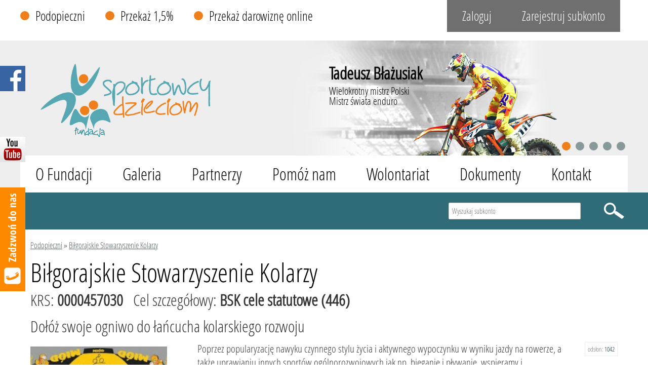

--- FILE ---
content_type: text/html; charset=utf-8
request_url: https://sportowcydzieciom.pl/bilgorajskie-stowarzyszenie-kolarzy.html
body_size: 136337
content:
<!DOCTYPE HTML>
<html lang="pl">
<head>
  <title>Biłgorajskie Stowarzyszenie Kolarzy - Sportowcy Dzieciom</title>
  <meta name="description" content="Poprzez popularyzację nawyku czynnego stylu życia i aktywnego wypoczynku w wyniku jazdy na rowerze, a także uprawianiu innych sportów ..." />
  <meta name="generator" content="Quick.Cms.Ext v6.0" />
  
  <link rel="stylesheet" href="plugins/valums-file-uploader/fileuploader.css" />
  <!--[if lt IE 9]>
  <link rel="stylesheet" href="templates/default/oldie.css" />
  <script src="plugins/html5shiv.js"></script>
  <![endif]-->
  <script src="plugins/jquery.min.js"></script>
  <script src="plugins/jquery-ui/jquery-ui.min.js"></script>
  <script src="core/common.js?v=2.1"></script>
  <script src="core/libraries/quick.slider.js"></script>  <script src="core/libraries/quick.box.js"></script>
  <script>$(function(){ backToTopInit(); });</script>
    <meta name="viewport" content="width=device-width, initial-scale=1">
  <link rel="stylesheet" href="plugins/menu/jquery.sidr.light.min.css" />
  <link rel="shortcut icon" href="templates/default/img/favicon.ico"/>
  <link rel="stylesheet" href="templates/default/style.css?v=1.6" />
  <link rel="stylesheet" href="templates/default/style-sliders.css" />
  <link rel="stylesheet" href="templates/default/style-widgets.css" />
  <link rel="stylesheet" href="templates/default/style-widgets_users.css" />
  <link rel="stylesheet" href="templates/default/style-responsive.css?v=1.1" />
  <link rel="stylesheet" href="plugins/choices/choices.min.css" />
  <link rel="stylesheet" href="plugins/jquery-ui/jquery-ui.css" />
  <link href="https://fonts.googleapis.com/css2?family=Roboto:wght@100;200;300;400;500;700&display=swap" rel="stylesheet">
  <meta name="google-site-verification" content="IL5CDCcmlbSPVXemuPrheMzuS5vyJZZAdPnBVNJZNF0" />
   <script>
  $(function() {
    $( "#widget-1" ).tooltip({
      position: {
        my: "center bottom+85",
        at: "center bottom"},
      items: "img",
      content: function() {
        var element = $( this );
        if ( element.is( "img" ) ) {
          return element.attr( "alt" );
        }
      }
    });
  });
  </script>

  <link rel="stylesheet" href="plugins/carousel/owl.carousel.css" />
  <link rel="stylesheet" href="plugins/carousel/owl.theme.css" />
  <script src="plugins/carousel/owl.carousel.min.js" type="text/javascript"></script>
<!--  <script> 
    $( document ).ready(function() {
        $('#preview').click(function(){
            var $inputs = $('#addAdForm :text');
            var values = "";
            $inputs.each(function() {
                values[this.name] = $(this).val();
            });
        
            $inputs.each(function() {
              values += $(this).val() + "<br />";
            });
            
            var myWindow = window.open("", "Podglad", "width=500, height=500");
            $( myWindow.document.body).html(values);

        });
    });
 
  </script>-->
   <script src="plugins/preview.js"></script>
   <script src="plugins/tinymce-full/tinymce.min.js"></script>
   <link rel="stylesheet" href="plugins/previewForm.css" />
    <script> 
        $( document ).ready(function() {
          $('#addAdForm').previewForm();
		  $( "#regOrLoginRadio" ).buttonset();
        });
      </script> 

	<meta property="og:title" content="Dołóż swoje ogniwo do łańcucha kolarskiego rozwoju - BSK cele statutowe (446)" /><br /><meta property="og:description" content="Fundacja Sportowcy Dzieciom" /><br />

<!-- Google Tag Manager -->
<script>(function(w,d,s,l,i){w[l]=w[l]||[];w[l].push({'gtm.start':
new Date().getTime(),event:'gtm.js'});var f=d.getElementsByTagName(s)[0],
j=d.createElement(s),dl=l!='dataLayer'?'&l='+l:'';j.async=true;j.src=
'https://www.googletagmanager.com/gtm.js?id='+i+dl;f.parentNode.insertBefore(j,f);
})(window,document,'script','dataLayer','GTM-5XTP9LC');</script>
<!-- End Google Tag Manager -->




<script async src="https://www.googletagmanager.com/gtag/js?id=AW-844849044"></script>
<script>
  window.dataLayer = window.dataLayer || [];
  function gtag(){dataLayer.push(arguments);}
  gtag('js', new Date());

  gtag('config', 'AW-844849044');
</script>

<script type="text/javascript">
/* <![CDATA[ */
var google_conversion_id = 844849044;
var google_custom_params = window.google_tag_params;
var google_remarketing_only = true;
/* ]]> */
</script>
<script type="text/javascript" src="//www.googleadservices.com/pagead/conversion.js">
</script>
<noscript>
<div style="display:inline;">
<img height="1" width="1" style="border-style:none;" alt="" src="//googleads.g.doubleclick.net/pagead/viewthroughconversion/844849044/?guid=ON&amp;script=0"/>
</div>
</noscript>


<script>
function gtag_report_conversion(url) {

  var callback = function () {
    if (typeof(url) != 'undefined') {
      window.location = url;
    }
  };

  gtag('event', 'conversion', {
      'send_to': 'AW-844849044/LTbsCOP173oQlL_tkgM',
      'event_callback': callback
  });
  return false;
}
</script>

		</head>
<body id="page709">
<nav id="skiplinks">
  <ul>
    <li><a href="#head2">Przejdź do menu głównego</a></li>
    <li><a href="#content">Przejdź do treści</a></li>
    <li><a href="#search">Przejdź do wyszukiwarki</a></li>
    <li><a href="mapa-strony.html#page">Przejdź do mapy strony</a></li>
    </ul>
</nav>

<!-- Google Tag Manager (noscript) -->
<noscript><iframe src="https://www.googletagmanager.com/ns.html?id=GTM-5XTP9LC"
height="0" width="0" style="display:none;visibility:hidden"></iframe></noscript>
<!-- End Google Tag Manager (noscript) -->	  		

    
<script>
var adPrices = new Array();
adPrices[1] = new Array(0, 1230, 123);adPrices[2] = new Array(0, 2399, 1499);
 $( document ).ready(function() {
    $( "#users-area-tab, #sidr-id-users-area-tab" ).click(function() {
      $( ".widgets-1" ).slideToggle( 400 );
    });
	
    $(".details-tabs-menu a").click(function(event) {
        event.preventDefault();
        $(this).parent().addClass("current");
        $(this).parent().siblings().removeClass("current");
        var tab = $(this).attr("href");
        $(".details-tab-content").not(tab).css("display", "none");
        $(tab).fadeIn();
    });
	
	if(document.getElementById('sDotpayAmount')!==null){
        $("#sDotpayAmount").keydown(function (e) {
            // Allow: backspace, delete, tab, escape, enter and .
            if ($.inArray(e.keyCode, [46, 8, 9, 27, 13, 110, 190]) !== -1 ||
                 // Allow: Ctrl+A
                (e.keyCode == 65 && e.ctrlKey === true) ||
                 // Allow: Ctrl+C
                (e.keyCode == 67 && e.ctrlKey === true) ||
                 // Allow: Ctrl+X
                (e.keyCode == 88 && e.ctrlKey === true) ||
                 // Allow: home, end, left, right
                (e.keyCode >= 35 && e.keyCode <= 39)) {
                     // let it happen, don't do anything
                     return;
            }
            // Ensure that it is a number and stop the keypress
            if ((e.shiftKey || (e.keyCode < 48 || e.keyCode > 57)) && (e.keyCode < 96 || e.keyCode > 105)) {
                e.preventDefault();
            }
        });
    }
});
var defaultProfileMiniature = 270;
var aCF = {
          'sWarning' : 'Wypełnij poprawnie wymagane pola',
          'sEmail' : 'Podaj poprawny e-mail',
          'sTooShort' : 'Zbyt mało tekstu',
          'sInt' : 'Podaj poprawną wartość',
		  'sWrongCaptcha': 'Nieprawidłowa captcha',
		  'sPassNoGood': 'Długość hasła powinna wynosić co najmniej 6 znaków i składać się z kombinacji zawierającej co najmniej jedną małą literą, dużą literę oraz liczbę.',
		  'sPassNoEquals': 'Podane hasła nie są zgodne'
        },
        aQuick = {
          'sPhpSelf' : 'fundacjaSDadmin.php',
          'sIncorrectData' : 'Niepoprawne dane',
          'sCustom': 'Niestandardowe',
          'sConfirmShure' : 'Czy chcesz wykonać tą operację?',
          'sDelShure' : 'Czy chcesz usunąć?'
        };

var defaultFundationName = 'FUNDACJA SPORTOWCY DZIECIOM';
var profileKrs = 'Twój KRS lub REGON lub NIP';
var profileKrsOrPesel = 'Twój KRS lub PESEL lub NIP lub REGON';
var profilePesel = 'Twój PESEL';
var fieldRequired = '(wymagane)';
$(function(){
	if(document.getElementById('fileUploader')!=null)
	{
		var uploader = new qq.FileUploader({
		  element: document.getElementById('fileUploader'),
		  action: 'upload-ajax.php',
		  inputName: 'sFileName',
		  multiple: true,
		  hideShowDropArea: true,
		  debug: true,
		  allowedExtensions: ['jpg', 'jpeg', 'png'],
		  sizeLimit: 1024000, // max size   
		  uploadButtonText: 'Dodaj zdjęcie',
		  cancelButtonText: 'Anuluj',
		  failUploadText: 'Wgrywanie nieudane',
		  onSubmit: function(id, fileName){
			var guidElement = document.getElementById('sImageFolder');
			if(guidElement != null && guidElement.value != null && guidElement.value != '')
			{
				uploader.setParams({
				   sImageFolder: '' + guidElement.value
				});
			}
			else
				return false;
		  },
		  messages: {
			typeError: "Niedozwolony format pliku. Następujące rozszerzenia są dozwolone {extensions}.",
            sizeError: "Plik {file} jest zbyt duży, maksymalny rozmiar to {sizeLimit}.",
            minSizeError: "Plik {file} jest zbyt mały, mminimalny rozmiar to {minSizeLimit}.",
            emptyError: "Plik {file} jest pusty, wynierz inny plik.",
            onLeave: "Pliki są w trakcie ładowania , jeśli teraz wyjdziesz proces nie zostanie zakończony."            
		  },
		  showMessage: function(message){ alert(message); },
		  onComplete: function(id, fileName, response){
			if (!response.success){
			  return;
			}
			
			if(document.getElementById('profileAddedFiels')!=null)
				$('#profileAddedFiels').append('<input id="profileImgSrc_1_'+id+'" type="hidden" name="aFileName['+ id +']" value="'+ response.newFileName +'" />');
			
			if(document.getElementById('iDefaultImg')!=null){
				$('#iDefaultImg').append('<option id="profileImgOption_1_'+id+'" value="1_'+id+'">'+response.newFileName+'</option>');
			}
			
			if(document.getElementById('RemoveImg'+id)!=null){
				$('#RemoveImg'+id).append('<img src="/templates/default/img/remove.png" title="Usuń zdjęcie" class="removeImg" onclick="removeImgFromProfile(\'1_'+id+'\');" />');
			}
			//var fileNameInput = document.getElementById('sImageFileInput');
			//if(fileNameInput == null)
			//{
			//	if(document.getElementById('addProfileForm')!=null){
			//		$('#addProfileForm').prepend('<input type="hidden" name="sImageFileInput" id="sImageFileInput" value="'+ response.newFileName +'" />');
			//	}
			//	if(document.getElementById('editProfileForm')!=null){
			//		$('#editProfileForm').prepend('<input type="hidden" name="sImageFileInput" id="sImageFileInput" value="'+ response.newFileName +'" />');
			//	}
			//}
			//else
			//{
			//	fileNameInput.value = response.newFileName;
			//}
			
			//if( uploader.getInProgress() == 0 )
			//  refreshFiles( );
			//if( response.size_info ){
			 // qq.addClass(uploader._getItemByFileId(id), 'qq-upload-maxdimension');
			//  uploader._getItemByFileId(id).innerHTML += '<span class="qq-upload-warning">Zbyt duży obrazek aby stworzyć miniaturkę</span>';
			//}
		  }
		});
		if(document.getElementById('adUploadedFiles')!=null){
			$('.qq-upload-list').html($('#adUploadedFiles ul').html());			
		}
	}
});
</script>
<div id="container">
  <section id="header">
    <header id="head1">      <div class="container">
      <nav class="menu-4"><ul><li class=" selected-parent"><a href="podopieczni.html">Podopieczni</a></li><li><a href="przekaz-1-5-.html">Przekaż 1,5%</a></li><li><a href="przekaz-darowizne-online.html">Przekaż darowiznę online</a></li></ul></nav>        <a id="responsive-menu-button" href="#sidr-main">Menu</a>
        <nav class="menu-3"><ul><li><a href="zaloguj.html">Zaloguj</a></li><li><a href="zarejestruj-profil.html">Zarejestruj subkonto</a></li></ul></nav>      </div>
    </header>
    <header id="head2">       <section class="slider-1" id="slider-1"><ul><li class="slide18 img"style="background-image:url('files/baner_amba_mal2.jpg');"><div class="description"><p><strong>Tadeusz Błażusiak</strong></p>
<p>Wielokrotny mistrz Polski</p>
<p>Mistrz świata enduro</p></div></li><li class="slide29 img"style="background-image:url('files/jerzy_janowicz_small.jpg');"><div class="description"><p><strong>Jerzy Janowicz</strong></p>
<p>Najlepszy polski tenisista</p>
<p>Reprezentant Polski w Pucharze Davisa</p></div></li><li class="slide36 img"style="background-image:url('files/kamil_stoch_m.jpg');"><div class="description"><p><strong>Kamil Stoch</strong></p>
<p>Dwukrotny mistrz olimpijski</p>
<p>Indywidualny mistrz świata</p></div></li><li class="slide39 img"style="background-image:url('files/baner_amba1ma.jpg');"><div class="description"><p><strong>Izabela Bełcik<br /></strong>Ambasadorka Fundacji<br />Mistrzyni Polski i Europy</p></div></li><li class="slide54 img"style="background-image:url('files/ewa_chodakowska_new1.jpg');"><div class="description"><p><strong>Ewa Chodakowska</strong></p>
<p>Uznana trenerka-instruktorka</p>
<p>Autorka kilku bestsellerów</p></div></li></ul></section><script>$("#slider-1").quickslider({sAnimation:"fade",iPause:4000, bNavArrows:false});</script>      <div class="container">
        <div id="logo">          <a href="./"><img src="templates/default/img/logo2.png" alt="Sportowcy Dzieciom" /></a>          
        </div>
                 <nav class="menu-1"><ul><li><a href="o-fundacji.html">O Fundacji</a></li><li><a href="galeria.html">Galeria</a></li><li><a href="partnerzy.html">Partnerzy</a></li><li><a href="pomoz-nam.html">Pomóż nam</a></li><li><a href="wolontariat.html">Wolontariat</a></li><li><a href="dokumenty-do-pobrania.html">Dokumenty</a></li><li><a href="kontakt,41.html">Kontakt</a></li></ul></nav>      </div>
    </header>
     
  </section>
   
  <section id="body">
      <div class="widget widget-id-34 type-29"><form method="get" action="podopieczni.html" id="search-form-advanced">
  <fieldset>
	<input type="hidden" value="137" name="iPageP" />
    <legend class="wai">Wyszukiwarka</legend>
    <ul id="advanced-fields">  
<!--       <li class="features">
  </li> -->
      <li class="phrase">
        <label for="sSearchAdv">Wyszukaj subkonto</label>
        <input type="text" name="sSearch" id="sSearchAdv" value="" maxlength="100" placeholder="Wyszukaj subkonto"/>    
        <input type="submit" value="szukaj" />
      </li> 
      <li class="submitSearch">
       <a href="bilgorajskie-stowarzyszenie-kolarzy.html" >Usuń filtrowanie </a>
      </li>
    </ul>
  </fieldset>
</form>
</div>    <div class="container">
      <section id="content"><article id="page">
<nav class="breadcrumb"><a href="podopieczni.html">Podopieczni</a>&nbsp;&raquo;&nbsp;<a href="bilgorajskie-stowarzyszenie-kolarzy.html">Biłgorajskie Stowarzyszenie Kolarzy</a></nav><h1 >Biłgorajskie Stowarzyszenie Kolarzy</h1><h2><span class="foundation_krs">KRS: <b>0000457030</b></span><span class="ward_postscript">Cel szczegółowy: <b>BSK cele statutowe (446)</b></span></h2><div id="sloganProfil">Dołóż swoje ogniwo do łańcucha kolarskiego rozwoju   </div><div class="hits"><span>odsłon: </span>1042</div><ul class="images-1"><li><a href="files/709_koszulka_nowa[1].jpg" class="quickbox[709]" title=""><img src="files/270/709_koszulka_nowa[1]_1x1.jpg" alt="" /></a></li></ul><div class="content"><p>Poprzez popularyzację nawyku czynnego stylu życia i aktywnego wypoczynku w wyniku jazdy na rowerze, a także uprawianiu innych sportów ogólnorozwojowych jak np. bieganie i pływanie, wspieramy i upowszechniamy kulturę fizyczną i sport wraz z podnoszeniem poziomu zdrowia i proekologicznych nawyków. Dzięki szerokiej promocji bezpieczeństwa rowerzysty na drogach publicznych, ścieżkach rowerowych, szlakach rowerowych, drogach i duktach leśnych, nauczaniu techniki jazdy w trudnym terenie, przekazywaniu wiadomości z zakresu zdrowego, kolarskiego stylu życia, dbałości o sprzęt sportowy, zasad optymalnego i zdrowego treningu kolarskiego wzrasta poziom sportowy wśród dzieci i młodzieży wraz z kształtowaniem się prawidłowych zachowań społecznych. Z podnoszeniem poziomu sportowego dzieci i młodzieży w drodze systematycznej pracy szkoleniowo – wychowawczej jednocześnie następuje kształtowanie się charakteru i pozytywnych nawyków takich jak systematyczność, obowiązkowość i wytrwałość.</p></div><div class="box"><time id="add"><span>Profil stworzono:</span> 2018-02-26</time></div></article>

      </section>

    </div>
              <section class="widgets-52"><ul><li id="widget-30" class="widget type-1"><div class="head">Chcesz wesprzeć tego Beneficjenta Fundacji?</div><div class="content"><h2>Rozlicz PIT i przekaż 1,5 % podatku za pomocą darmowego programu.    <a class="submit" href="#widget-19">przekaż 1,5 %</a><a class="submit" href="#widget-18">przekaż darowiznę</a></h2>
<p> </p></div></li><li id="widget-26" class="widget type-13"><div class="head">Pomóż wypromować cel</div><ul><li class="social-fb"><a href="http://www.facebook.com/sharer.php?u=http%3A%2F%2Fsportowcydzieciom.pl%2Fbilgorajskie-stowarzyszenie-kolarzy.html&amp;t=Bi%C5%82gorajskie+Stowarzyszenie+Kolarzy"><img src="templates/default/img/facebook.png" alt="Facebook.com" /></a></li><li class="social-tweeter"><script>!function(d,s,id){var js,fjs=d.getElementsByTagName(s)[0],p=/^http:/.test(d.location)?"http":"https";if(!d.getElementById(id)){js=d.createElement(s);js.id=id;js.src=p+"://platform.twitter.com/widgets.js";fjs.parentNode.insertBefore(js,fjs);}}(document, "script", "twitter-wjs");</script><div class="tweet"><a href="https://twitter.com/share" class="twitter-share-button" data-size="large" data-count="none">Tweet</a></div></li><li class="social-linkedIn"><a href="https://www.linkedin.com/shareArticle?mini=true&url=http://sportowcydzieciom.pl/bilgorajskie-stowarzyszenie-kolarzy.html" onclick="javascript:window.open(this.href, '', 'menubar=no,toolbar=no,height=600,width=600');return false;"><img src="templates/default/img/Linkedin_icon.svg" alt="Share on LinkedIn"/></a></li><li class="social-wykop-pl"><a href="http://www.wykop.pl/dodaj/link/?url=http%3A%2F%2Fsportowcydzieciom.pl%2Fbilgorajskie-stowarzyszenie-kolarzy.html&amp;title=Bi%C5%82gorajskie+Stowarzyszenie+Kolarzy"><img src="templates/default/img/wykop.png" alt="Logo wykop.pl" /></a></li><li class="social-pinterest"><a href="//pinterest.com/pin/create/link/?url=http%3A%2F%2Fsportowcydzieciom.pl%2Fbilgorajskie-stowarzyszenie-kolarzy.html&amp;description=Bi%C5%82gorajskie+Stowarzyszenie+Kolarzy"><img src="templates/default/img/Pinterest_Icon.svg" alt="Logo pinterest" /></a></li></ul></li><li id="widget-19" class="widget type-57"><div class="content"><h2 style="text-align: center; font-size: 1.6em; font-weight: normal;"> </h2></div><div class="subPages"><ul class="pages-56"><li><div class="image"><a href="https://www.pitprojekt.pl/sportowcy_dzieciom/PitPlus2024Setup.exe" target="_blank"><img src="files/600/pitponbierz.jpg" alt="" /></a></div><h2><a href="https://www.pitprojekt.pl/sportowcy_dzieciom/PitPlus2024Setup.exe" target="_blank">Pobierz PIT PLUS</a></h2><div class="description"><p>Pobierz program PIT PLUS 2023-2024 i wypełnij deklarację. <br />Program umożliwia przekazanie 1,5 % podatku dochodowego naszej Fundacji.</p>
<p> </p>
<p> </p></div><div class="support"><a href="https://www.pitprojekt.pl/sportowcy_dzieciom/PitPlus2024Setup.exe" target="_blank">Pobierz</a></div></li><li><div class="image"><a href="https://program.pity365.pl/sportowcy_dzieciom" target="_blank"><img src="files/600/pitplusonline.jpg" alt="" /></a></div><h2><a href="https://program.pity365.pl/sportowcy_dzieciom" target="_blank">Wypełnij PIT PLUS online</a></h2><div class="description"><p>Zapraszamy do skorzystania z aplikacji PIT PLUS 2023-2024 dostępnej online. Uwaga! Wymagana jest obsługa Adobe Flash.</p>
<p> </p>
<p> </p></div><div class="support"><a href="https://program.pity365.pl/sportowcy_dzieciom" target="_blank">uruchom</a></div></li></ul></div></li><li id="widget-18" class="widget type-57"><div class="content"></div><div class="subPages"><ul class="pages-56"><li><div class="image"><a href="strona-platnosci.html?profile=237962cd52caef8c344232491fe693b056ded635"><img src="files/600/sms1.jpg" alt="" /></a></div><h2><a href="strona-platnosci.html?profile=237962cd52caef8c344232491fe693b056ded635">Wesprzyj indywidualnie</a></h2><div class="description"><p>Zaledwie jeden krok dzieli Cię od udzielenia wsparcia Fundacji Sportowcy Dzieciom i przekazania naszej Fundacji darowizny pieniężnej! Skorzystaj z możliwości przesłania przelewu online!</p>
<p> </p>
<p> </p></div><div class="support"><a href="strona-platnosci.html?profile=237962cd52caef8c344232491fe693b056ded635">Wspieram</a></div></li><li><div class="image"><img src="files/600/wesprzyjsprzelewem.jpg" alt="" /></div><h2>Wesprzyj przelewem bankowym</h2><div class="description"><div style="text-align: center;"> </div>
<p style="text-align: center;">Wpłat indywidualnych możesz dokonywać na:</p>
<p style="text-align: center;"><strong>FUNDACJA SPORTOWCY DZIECIOM</strong></p>
<p style="text-align: center;">nr konta: <strong>48 1020 3352 0000 1902 0196 6134</strong></p>
<p style="text-align: center;">w tytule wpisując <strong>NAZWĘ BENEFICJENTA/CEL SZCZEGÓŁOWY</strong></p>
<p style="text-align: center;">wraz z podanym w nawiasie <strong>numerem porządkowym Beneficjenta.</strong></p>
<p style="text-align: center;"> </p></div></li><li><div class="image"><a href="pobierz-druk-pit-op,1262.html"><img src="files/600/emer.jpg" alt="" /></a></div><h2><a href="pobierz-druk-pit-op,1262.html">Pobierz druk PIT-OP</a></h2><div class="description"><div style="text-align: center;">
<div style="text-align: center;"> </div>
<div style="text-align: center;">Oświadczenie PIT-OP dla emeryta/rencisty o przekazaniu <strong>1,5% podatku</strong> dla osób, które otrzymują z ZUS PIT-40A.</div>
</div></div><div class="support"><a href="pobierz-druk-pit-op,1262.html">Pobierz</a></div></li></ul></div></li><li id="widget-28" class="widget type-2"><aside><div class="image"><a href="http://pit.plus" target="_blank"><img src="files/200/pitpluslogo.png" alt="" /></a></div><div class="description"><p>Darmowy program PIT 2024 2025. <a href="http://pit.plus" target="_blank">Pit Plus</a> jest przyjaznym i bezpłatnym programem PIT, służącym do sporządzenia rocznych zeznań podatkowych. Przy pomocy niniejszego programu z łatwością można wypełnić i rozliczyć swój PIT. <a href="http://pit.plus" target="_blank">Pit Plus</a> jest dostępny w wersji stacjonarnej i online.</p></div></aside></li></ul></section><section class="widgets-53"><ul><li id="widget-27" class="widget type-75"><section class="slider" id="slider-4"><ul><li class="slide46 img"><img src="files/sportmarketing[1].png" alt="Slider 46" /></li><li class="slide67 img"><img src="files/fiberway.png" alt="Slider 67" /></li><li class="slide66 img"><img src="files/dwie_doliny_logos.png" alt="Slider 66" /></li><li class="slide42 img"><img src="files/global_logo[1].png" alt="Slider 42" /></li><li class="slide43 img"><img src="files/solpark[1].png" alt="Slider 43" /></li><li class="slide45 img"><img src="files/26fitnessklub[1].png" alt="Slider 45" /></li><li class="slide47 img"><img src="files/zakupy365[1].png" alt="Slider 47" /></li><li class="slide58 img"><img src="files/tarnow_in.png" alt="Slider 58" /></li><li class="slide70 img"><img src="files/slotwiny_arena.png" alt="Slider 70" /></li></ul></section><script>$(document).ready(function() { $("#slider-4 ul").owlCarousel({  
                autoPlay: 5000,       
                items : 4,
                itemsDesktop : [1000,4],
                itemsDesktopSmall : [800,3],
                itemsTablet: [560,2],
                itemsMobile : [420,1],
                navigation : true,
                pagination: false,
                navigationText: ["",""]
           
            });  });</script></li></ul></section>  </section>

  <section id="foot">    <footer>
      <div class="container">
        <div class="widget widget-id-9 type-1"><div class="content"><p><img src="files/logoFoot.png" alt="" width="195" height="195" /></p>
<p>FUNDACJA SPORTOWCY DZIECIOM</p>
<p>90-365 Łódź, ul. Tymienieckiego 16g / u3</p>
<p>NIP: 725-20-68-082</p>
<p>REGON: 101607340</p>
<p>KRS: 0000457030</p></div></div> 
        <div id="boxCenterFoot">
          <div class="widget widget-id-10 type-12"><form action="/bilgorajskie-stowarzyszenie-kolarzy.html#newsletter" method="post" class="newsletter">
    <fieldset>
      <legend class="head">Newsletter</legend>
      <div class="add">
        <label for="sNewsletterEmail" class="default">Dodaj email do subskrypcji</label><input type="email" name="sNewsletterEmail" id="sNewsletterEmail" placeholder="Dodaj email do subskrypcji" value="" class="input" maxlength="100" />
      </div>
      <div class="save">
        <input type="submit" value="zapisz" class="submit" />
      </div>
    </fieldset>
  </form></div> 
          <div class="widget widget-id-11 type-1"><div class="content"><p>TELEFON: <strong>+48 796 145 111</strong></p>
<p>MAIL: <a href="mailto:kontakt@sportowcydzieciom.com">kontakt@sportowcydzieciom.com</a></p>
<p> </p>
<p>KONTO BANKOWE W PKO BP:</p>
<p><strong>48 1020 3352 0000 1902 0196 6134</strong></p>
<p> </p>
<p>KONTO BANKOWE DLA PRZELEWÓW Z ZAGRANICY:</p>
<p><strong>PL 48 1020 3352 0000 1902 0196 6134</strong></p>
<p>KOD SWIFT: <strong>BPKOBPPL</strong></p></div></div> 
        </div>
        <section class="widgets-4"><ul><li id="widget-12" class="widget type-4"><nav class="menu-1"><ul><li><a href="o-fundacji.html">O Fundacji</a><ul><li><a href="statut-fundacji.html"> Statut Fundacji</a></li><li><a href="aktualnosci.html">Aktualności</a></li><li><a href="media-o-nas.html">Media o nas</a></li><li><a href="nasze-akcje.html">Nasze akcje</a></li><li><a href="nasi-ambasadorzy.html">Nasi Ambasadorzy</a></li><li><a href="kontakt.html">Kontakt</a></li></ul></li><li><a href="galeria.html">Galeria</a><ul><li><a href="siatkarski-poczatek-nowego-roku,159.html"> Siatkarski początek nowego roku</a></li><li><a href="aktywna-lodz-w-manufakturze,94.html">Aktywna Łódź w Manufakturze</a></li><li><a href="bieg-ulica-piotrkowska.html">Bieg ulicą Piotrkowską</a></li><li><a href="biegamy-w-lodzi,95.html">Biegamy w Łodzi</a></li><li><a href="bron-ustrzelila-puchar-fundacji-sportowcy-dzieciom,101.html">Broń ustrzeliła Puchar Fundacji Sportowcy Dzieciom</a></li><li><a href="byli-pilkarze-lks-wspominaja-historie,127.html">Byli piłkarze ŁKS wspominają historię</a></li><li><a href="dudka-swiadkiem-rekordu-na-wisle.html">Dudka świadkiem rekordu na Wiśle</a></li><li><a href="dzieci-i-monstery,112.html">Dzieci i... monstery</a></li><li><a href="dzieci-na-basenie-w-kleszczowie,110.html">Dzieci na basenie w Kleszczowie</a></li><li><a href="dzieci-na-meczu-w-lecznej,96.html">Dzieci na meczu w Łęcznej</a></li><li><a href="dzieci-na-meczu-zuzlowym,132.html">Dzieci na meczu żużlowym</a></li><li><a href="dzieci-na-treningu-hokeistow.html">Dzieci na treningu hokeistów</a></li><li><a href="dzieci-otworzyly-mistrzostwa-swiata!,103.html">Dzieci otworzyły Mistrzostwa Świata!</a></li><li><a href="dzieciaki-trenuja-na-cracovii,122.html">Dzieciaki trenują na Cracovii</a></li><li><a href="dzieciaki-cwiczyly-w-26-fitnes-club,111.html">Dzieciaki ćwiczyły w 26 Fitnes Club</a></li><li><a href="eskortowalismy-reprezentacje-polski!,113.html">Eskortowaliśmy Reprezentację Polski!</a></li><li><a href="fundacja-na-marszu-dla-zycia-i-rodziny,114.html">Fundacja na Marszu dla Życia i Rodziny</a></li><li><a href="futbol-amerykanski-w-lublinie,93.html">Futbol amerykański w Lublinie</a></li><li><a href="gimnastyka-w-belchatowie,126.html">Gimnastyka w Bełchatowie</a></li><li><a href="hokej-w-krakow-arenie,100.html">Hokej w Kraków Arenie</a></li><li><a href="hokejowe-emocje,98.html">Hokejowe emocje</a></li><li><a href="kamil-miazek-w-domu-dziecka,128.html">Kamil Miazek w Domu Dziecka</a></li><li><a href="kamil-stoch-z-oblokow-pod-ziemie,109.html">Kamil Stoch - z obłoków... pod ziemię</a></li><li><a href="kamil-stoch-ambasadorem-fundacji.html">Kamil Stoch ambasadorem fundacji</a></li><li><a href="kibicujemy-na-lidze-mistrzow,99.html">Kibicujemy na Lidze Mistrzów</a></li><li><a href="kochamy-karate-jak-mame-i-tate,401.html">Kochamy karate jak mamę i tatę</a></li><li><a href="mecz-pogon-szczecin-olimpique-lyon.html">Mecz Pogoń Szczecin - Olimpique Lyon</a></li><li><a href="mistrzyni-karate-i-dzieci,118.html">Mistrzyni karate i dzieci...</a></li><li><a href="na-budowie-areny-krakow,116.html">Na budowie Areny Kraków</a></li><li><a href="nauka-plywania-w-solparku-w-kleszczowie,129.html">Nauka pływania w Solparku w Kleszczowie</a></li><li><a href="nietypowy-trening-cracovii-przed-meczem-z-pogonia,92.html">Nietypowy trening Cracovii przed meczem z Pogonią</a></li><li><a href="pilkarze-gks-z-wizyta-w-szkole,107.html">Piłkarze GKS z wizytą w szkole</a></li><li><a href="pluszaki-na-lodzie,117.html">Pluszaki na lodzie</a></li><li><a href="podziwiamy-siatkowke-w-najlepszym-wydaniu,91.html">Podziwiamy siatkówkę w najlepszym wydaniu</a></li><li><a href="teddy-bear-toss,102.html">Teddy Bear Toss</a></li><li><a href="trening-rugby-z-budowlanymi,130.html">Trening rugby z Budowlanymi</a></li><li><a href="trening-z-pasiakami-,104.html">Trening z &quot;Pasiakami&quot;</a></li><li><a href="trenujemy-w-verasport,123.html">Trenujemy w Verasport</a></li><li><a href="turniej-skrzydlewska-cup,133.html">Turniej Skrzydlewska Cup</a></li><li><a href="w-muzeum-lotnictwa-polskiego,105.html">W muzeum lotnictwa polskiego</a></li><li><a href="wielkie-przezycia-malych-kibicow,134.html">Wielkie przeżycia małych kibiców</a></li><li><a href="wizyta-na-meczu-siatkarek-budowlanych,124.html">Wizyta na meczu siatkarek Budowlanych</a></li><li><a href="wizyta-w-ois-belchatow,135.html">Wizyta w OIS Bełchatów</a></li><li><a href="laczy-nas-pilka,97.html">Łączy nas piłka</a></li><li><a href="spiewalismy-hymn-polski-razem-z-lewandowskim!,106.html">Śpiewaliśmy hymn Polski razem z Lewandowskim!</a></li></ul></li><li><a href="partnerzy.html">Partnerzy</a><ul><li><a href="ambasadorzy-fundacji.html">Ambasadorzy Fundacji</a></li><li><a href="przyjaciele-fundacji.html">Przyjaciele Fundacji</a></li><li><a href="patroni-medialni-fundacji.html"> Patroni medialni Fundacji</a></li></ul></li><li><a href="pomoz-nam.html">Pomóż nam</a><ul><li><a href="program-pit-przez-internet.html">Program PIT.PLUS - Rozlicz PIT roczny przez internet</a></li><li><a href="zostan-wolontariuszem.html">Zostań wolontariuszem</a></li><li><a href="http://allegro.pl/listing/user/listing.php?us_id=28986840" target="_blank">Aukcje allegro</a></li><li><a href="przekaz-darowizne.html">Przekaż darowiznę</a></li><li><a href="zostan-partnerem.html">Zostań partnerem</a></li></ul></li><li><a href="wolontariat.html">Wolontariat</a></li><li><a href="dokumenty-do-pobrania.html">Dokumenty</a></li><li><a href="kontakt,41.html">Kontakt</a></li></ul></nav></li><li id="widget-13" class="widget type-4"><nav class="menu-4"><ul><li class=" selected-parent"><a href="podopieczni.html">Podopieczni</a><ul><li><a href="bilgorajskie-stowarzyszenie-kolarzy,1196.html"> Biłgorajskie Stowarzyszenie Kolarzy</a></li><li><a href="integracyjny-klub-sportowy-2017-poznan.html"> Integracyjny Klub Sportowy 2017 Poznań</a></li><li><a href="starter-sport-dla-kazdego.html"> STARTER - sport dla każdego</a></li><li><a href="stowarzyszenie-akademia-pilkarska-respect.html"> STOWARZYSZENIE AKADEMIA PIŁKARSKA RESPECT </a></li><li><a href="-oldboje-maly-slask.html">&quot;Oldboje&quot; Mały Śląsk</a></li><li><a href="1-klub-sportowy-sleza-wroclaw.html">1 Klub Sportowy Ślęza Wrocław</a></li><li><a href="ap-profi.html">A.P. Profi</a></li><li><a href="adrianna-kluska.html">ADRIANNA KLUSKA</a></li><li><a href="ag-racing-academy.html">AG RACING ACADEMY</a></li><li><a href="akademia-handballu-ruch-chorzow.html">AKADEMIA HANDBALLU RUCH CHORZÓW</a></li><li><a href="akademia-kobiecego-futbolu-wisla-brzeznica.html">AKADEMIA KOBIECEGO FUTBOLU WISŁA BRZEŹNICA</a></li><li><a href="akademia-pilkarska-soccer-inowroclaw.html">AKADEMIA PIŁKARSKA  SOCCER INOWROCŁAW</a></li><li><a href="akademia-pilkarska-bart-gol-tegoborze.html">AKADEMIA PIŁKARSKA BART-GOL TĘGOBORZE</a></li><li><a href="akademia-pilkarska-blekitni-inowroclaw.html">AKADEMIA PIŁKARSKA BŁĘKITNI INOWROCŁAW</a></li><li><a href="akademia-pilkarska-derkacz-czosnow.html">AKADEMIA PIŁKARSKA DERKACZ CZOSNÓW</a></li><li><a href="akademia-pilkarska-mlode-lwy-kowalewo-pomorskie.html">AKADEMIA PIŁKARSKA MŁODE LWY KOWALEWO POMORSKIE</a></li><li><a href="akademia-sportu-w-gminie-swiatniki-gorne.html">AKADEMIA SPORTU w gminie ŚWIĄTNIKI GÓRNE</a></li><li><a href="akademia-strzal-w-dziesiatke.html">AKADEMIA STRZAŁ W DZIESIĄTKĘ</a></li><li><a href="akademia-lyzwiarstwa-figurowego-gdansk.html">AKADEMIA ŁYŻWIARSTWA FIGUROWEGO GDAŃSK</a></li><li><a href="aks-sms-lodz-non-profti-spolka-z-oo.html">AKS SMS Łódź Non Profti Spółka z o.o.</a></li><li><a href="ap-starowice-stars.html">AP STAROWICE STARS</a></li><li><a href="ap-tomaszowska-manufaktura-futbolu-tomaszow-mazowiecki.html">AP Tomaszowska Manufaktura Futbolu Tomaszów Mazowiecki</a></li><li><a href="apko-akademia-pilkarska-krosno-odrzanskie.html">APKO-Akademia Piłkarska Krosno Odrzańskie</a></li><li><a href="apn-trik-soltysowice-wroclaw.html">APN TRIK SOŁTYSOWICE WROCŁAW</a></li><li><a href="as-akademia-siatkowki.html">AS Akademia Siatkówki</a></li><li><a href="adgim.html">Adgim</a></li><li><a href="adrianna-szulc.html">Adrianna Szulc</a></li><li><a href="agata-zuzia-i-eryk-jedrzejczyk.html">Agata Zuzia i Eryk Jędrzejczyk</a></li><li><a href="agnieszka-zurek.html">Agnieszka Żurek</a></li><li><a href="akademia-bilgorajczyki.html">Akademia - Biłgorajczyki</a></li><li><a href="akademia-artystyczna.html">Akademia Artystyczna</a></li><li><a href="akademia-biegowa-kartuzy.html">Akademia Biegowa Kartuzy</a></li><li><a href="akademia-cheerleaderek-fragolin-krosno.html">Akademia Cheerleaderek Fragolin Krosno</a></li><li><a href="akademia-cheerleaders-impresja.html">Akademia Cheerleaders Impresja </a></li><li><a href="akademia-cheerleaders-simare.html">Akademia Cheerleaders SIMARE</a></li><li><a href="akademia-cheerleaders-warta-gorzow.html">Akademia Cheerleaders Warta Gorzów</a></li><li><a href="akademia-futbolu-92.html">Akademia Futbolu 92</a></li><li><a href="akademia-futbolu-morze.html">Akademia Futbolu Morze</a></li><li><a href="akademia-futbolu-siepraw.html">Akademia Futbolu Siepraw</a></li><li><a href="akademia-futbolu-wiazownica.html">Akademia Futbolu Wiązownica</a></li><li><a href="akademia-koszykowki-mlode-zubry-bialystok.html">Akademia Koszykówki &quot;Młode Żubry&quot; Białystok</a></li><li><a href="akademia-koszykowki-hoops.html">Akademia Koszykówki HOOPS</a></li><li><a href="akademia-malego-pilkarza-tiki-taka.html">Akademia Małego Piłkarza Tiki Taka</a></li><li><a href="akademia-mistrza-dp.html">Akademia Mistrza DP</a></li><li><a href="akademia-mlodego-lekkoatlety.html">Akademia Młodego Lekkoatlety</a></li><li><a href="akademia-mlodego-sportowca.html">Akademia Młodego Sportowca</a></li><li><a href="akademia-mlodych-mistrzow-kamili-licwinko.html">Akademia Młodych Mistrzów Kamili Lićwinko </a></li><li><a href="akademia-pilkarska-mks-nowa-proszowianka.html">Akademia Pilkarska MKS NOWA PROSZOWIANKA</a></li><li><a href="akademia-pilkarska-ap-namyslow-.html">Akademia Piłkarska &quot;AP Namysłów&quot;</a></li><li><a href="akademia-pilkarska-progres-bialystok.html">Akademia Piłkarska &quot;Progres&quot; Białystok</a></li><li><a href="akademia-pilkarska-talent-.html">Akademia Piłkarska &quot;Talent&quot;</a></li><li><a href="akademia-pilkarska-21-im-henryka-reymana.html">Akademia Piłkarska 21 im. Henryka Reymana</a></li><li><a href="akademia-pilkarska-21-imhenryka-reymana.html">Akademia Piłkarska 21 im.Henryka Reymana</a></li><li><a href="akademia-pilkarska-aks-gornik-niwka-sosnowiec.html">Akademia Piłkarska AKS Górnik Niwka Sosnowiec</a></li><li><a href="akademia-pilkarska-aserekteam-gorlice.html">Akademia Piłkarska Aserekteam Gorlice</a></li><li><a href="akademia-pilkarska-bollus.html">Akademia Piłkarska Bolluś</a></li><li><a href="akademia-pilkarska-brzeg-dolny.html">Akademia Piłkarska Brzeg Dolny</a></li><li><a href="akademia-pilkarska-czarni-krakow.html">Akademia Piłkarska CZARNI KRAKÓW</a></li><li><a href="akademia-pilkarska-calcio-wagrowiec.html">Akademia Piłkarska Calcio Wągrowiec</a></li><li><a href="akademia-pilkarska-diament-krakow.html">Akademia Piłkarska Diament Kraków</a></li><li><a href="akademia-pilkarska-dynamit-elk.html">Akademia Piłkarska Dynamit Ełk</a></li><li><a href="akademia-pilkarska-dziesiatka.html">Akademia Piłkarska Dziesiątka</a></li><li><a href="akademia-pilkarska-dziewczat-ekosport.html">Akademia Piłkarska Dziewcząt EKOSPORT</a></li><li><a href="akademia-pilkarska-football-stars.html">Akademia Piłkarska Football Stars</a></li><li><a href="akademia-pilkarska-gol-chelmza.html">Akademia Piłkarska GOL Chełmża</a></li><li><a href="akademia-pilkarska-gavia-choszczno.html">Akademia Piłkarska Gavia Choszczno</a></li><li><a href="akademia-pilkarska-gdansk.html">Akademia Piłkarska Gdańsk</a></li><li><a href="akademia-pilkarska-gminy-lubiewo.html">Akademia Piłkarska Gminy Lubiewo</a></li><li><a href="akademia-pilkarska-golcza.html">Akademia Piłkarska Gołcza</a></li><li><a href="akademia-pilkarska-hattrik-warszawa.html">Akademia Piłkarska Hattrik Warszawa</a></li><li><a href="akademia-pilkarska-karol-piatek.html">Akademia Piłkarska Karol Piątek</a></li><li><a href="akademia-pilkarska-macieja-murawskiego.html">Akademia Piłkarska Macieja Murawskiego</a></li><li><a href="akademia-pilkarska-mam-talent.html">Akademia Piłkarska Mam Talent</a></li><li><a href="akademia-pilkarska-mam-talent,459.html">Akademia Piłkarska Mam Talent</a></li><li><a href="akademia-pilkarska-mam-talent,467.html">Akademia Piłkarska Mam Talent</a></li><li><a href="akademia-pilkarska-mam-talent,471.html">Akademia Piłkarska Mam Talent</a></li><li><a href="akademia-pilkarska-mam-talent,510.html">Akademia Piłkarska Mam Talent</a></li><li><a href="akademia-pilkarska-mam-talent,528.html">Akademia Piłkarska Mam Talent</a></li><li><a href="akademia-pilkarska-mam-talent-liszki.html">Akademia Piłkarska Mam Talent Liszki</a></li><li><a href="akademia-pilkarska-mala-gwiazda.html">Akademia Piłkarska Mała Gwiazda</a></li><li><a href="akademia-pilkarska-mloda-wloclawianka.html">Akademia Piłkarska MŁODA WŁOCŁAWIANKA</a></li><li><a href="akademia-pilkarska-mlode-talenty-grzegorz-kowalski.html">Akademia Piłkarska Młode Talenty Grzegorz Kowalski</a></li><li><a href="akademia-pilkarska-mlody-mlodziezowy-klub-sportowy-kluczbork.html">Akademia Piłkarska Młody Młodzieżowy Klub Sportowy Kluczbork</a></li><li><a href="akademia-pilkarska-mlody-talent.html">Akademia Piłkarska Młody Talent</a></li><li><a href="akademia-pilkarska-pilkarskie-nadzieje-mielec.html">Akademia Piłkarska PIŁKARSKIE NADZIEJE Mielec</a></li><li><a href="akademia-pilkarska-primavera.html">Akademia Piłkarska Primavera</a></li><li><a href="akademia-pilkarska-radzymin.html">Akademia Piłkarska Radzymin</a></li><li><a href="akademia-pilkarska-robert-wisniewski-torun.html">Akademia Piłkarska Robert Wiśniewski Toruń</a></li><li><a href="akademia-pilkarska-stal-brzeg.html">Akademia Piłkarska Stal Brzeg</a></li><li><a href="akademia-pilkarska-stal-rzeszow.html">Akademia Piłkarska Stal Rzeszów</a></li><li><a href="akademia-pilkarska-sulechow.html">Akademia Piłkarska Sulechów</a></li><li><a href="akademia-pilkarska-waleczni-olszewo-borki.html">Akademia Piłkarska Waleczni Olszewo-Borki</a></li><li><a href="akademia-pilkarza-grzegorza-mielcarskiego.html">Akademia Piłkarza Grzegorza Mielcarskiego</a></li><li><a href="akademia-pilki-noznej-gornik-piaski-czeladz.html">Akademia Piłki Nożnej Górnik Piaski Czeladź</a></li><li><a href="akademia-pilki-noznej-talent-trzebnica.html">Akademia Piłki Nożnej Talent Trzebnica</a></li><li><a href="akademia-sportowa-pomorze.html">Akademia Sportowa Pomorze</a></li><li><a href="akademia-sportu-mam-fun.html">Akademia Sportu MAM FUN</a></li><li><a href="akademia-sportu-mlode-lwy-gdansk.html">Akademia Sportu Młode Lwy Gdańsk</a></li><li><a href="akademia-sportu-pajeczno.html">Akademia Sportu Pajęczno</a></li><li><a href="akademia-sportu-palecznica.html">Akademia Sportu Pałecznica</a></li><li><a href="akademia-sportu-rozwoj-glowno.html">Akademia Sportu Rozwój Głowno</a></li><li><a href="akademia-sportu-slomniki.html">Akademia Sportu Słomniki</a></li><li><a href="akademia-sztuk-walki-tarnow-opolski-zdzieszowice.html">Akademia Sztuk Walki Tarnów Opolski - Zdzieszowice</a></li><li><a href="akademia-talentow-marzena-bartoszewicz.html">Akademia TALENTÓW Marzena Bartoszewicz</a></li><li><a href="akademia-talentow-jastrzebski-wegiel.html">Akademia Talentów Jastrzębski Węgiel</a></li><li><a href="akademia-tanca-bezuma.html">Akademia Tańca Bezuma</a></li><li><a href="akademia-tanca-sportowego-galaxy-cheer.html">Akademia Tańca Sportowego Galaxy Cheer </a></li><li><a href="akademia-techniki.html">Akademia Techniki</a></li><li><a href="akademia-techniki-2020.html">Akademia Techniki 2020</a></li><li><a href="akademia-tenisa-barlinek-szymon-bunda.html">Akademia Tenisa Barlinek Szymon Bunda</a></li><li><a href="albert-ciesielski.html">Albert Ciesielski </a></li><li><a href="aleksandra-kiryluk.html">Aleksandra Kiryluk</a></li><li><a href="aleksandrowska-szkolka-pilki-noznej-viking.html">Aleksandrowska Szkółka Piłki Nożnej Viking</a></li><li><a href="aleksey-petushynskyy.html">Aleksey  Petushynskyy</a></li><li><a href="amatorka-mikolajki-pomorskie.html">Amatorka Mikołajki Pomorskie</a></li><li><a href="amatorski-klub-sportowy-w-strzegomiu.html">Amatorski klub Sportowy w Strzegomiu</a></li><li><a href="anna-czechowicz.html">Anna  Czechowicz</a></li><li><a href="anna-bunia.html">Anna Bunia</a></li><li><a href="anna-i-maciej-czech.html">Anna i Maciej Czech</a></li><li><a href="antek-wawrzyniak.html">Antek Wawrzyniak</a></li><li><a href="antoni-kawczynski.html">Antoni  Kawczyński</a></li><li><a href="antoni-czajkowski.html">Antoni Czajkowski</a></li><li><a href="antoni-mrowczynski.html">Antoni Mrówczyński</a></li><li><a href="antoni-sikora.html">Antoni Sikora</a></li><li><a href="antoni-zalecki.html">Antoni Załęcki</a></li><li><a href="ap-team.html">Ap Team</a></li><li><a href="apolonia-jankowiak.html">Apolonia Jankowiak</a></li><li><a href="ari-klub-karate-kyokushin.html">Ari Klub Karate Kyokushin</a></li><li><a href="artur-galuszka.html">Artur Gałuszka</a></li><li><a href="astoria-piaseczno.html">Astoria Piaseczno</a></li><li><a href="autonomiczna-mlodziezowa-sekcja-pilki-noznej-hetman-zamosc.html">Autonomiczna Młodzieżowa Sekcja Piłki Nożnej Hetman Zamość </a></li><li><a href="bianka-blaszkiewicz.html">BIANKA BŁASZKIEWICZ</a></li><li><a href="bjj-factory-gliwice.html">BJJ Factory Gliwice</a></li><li><a href="bks-bobrzanie-boleslawiec.html">BKS BOBRZANIE BOLESŁAWIEC</a></li><li><a href="bks-olimp-szczecin.html">BKS Olimp Szczecin</a></li><li><a href="bks-sparta-brodnica,782.html">BKS Sparta  Brodnica</a></li><li><a href="bks-sparta-brodnica.html">BKS Sparta Brodnica</a></li><li><a href="bks-sparta-brodnica,817.html">BKS Sparta Brodnica</a></li><li><a href="bks-sparta-brodnica,818.html">BKS Sparta Brodnica</a></li><li><a href="bks-sparta-brodnica,819.html">BKS Sparta Brodnica</a></li><li><a href="bks-sparta-brodnica,820.html">BKS Sparta Brodnica</a></li><li><a href="bks-sparta-brodnica,821.html">BKS Sparta Brodnica</a></li><li><a href="bks-sparta-brodnica,822.html">BKS Sparta Brodnica</a></li><li><a href="bks-sparta-brodnica,850.html">BKS Sparta Brodnica</a></li><li><a href="bks-sparta-brodnica,1154.html">BKS Sparta Brodnica</a></li><li><a href="bks-sparta-brodnica,1333.html">BKS Sparta Brodnica</a></li><li><a href="bks-sparta-brodnica,1334.html">BKS Sparta Brodnica</a></li><li><a href="bks-sparta-brodnica,1335.html">BKS Sparta Brodnica</a></li><li><a href="bks-sparta-brodnica,1336.html">BKS Sparta Brodnica</a></li><li><a href="bks-sparta-brodnica,816.html">BKS Sparta Brodnica </a></li><li><a href="bombarda-dance-academy.html">BOMBARDA DANCE ACADEMY</a></li><li><a href="bulls-academy.html">BULLS ACADEMY</a></li><li><a href="buskie-stowarzyszenie-futsalu-busko-zdroj.html">BUSKIE STOWARZYSZENIE FUTSALU BUSKO-ZDRÓJ</a></li><li><a href="barbara-makowska.html">Barbara Makowska</a></li><li><a href="bartosz-kobus.html">Bartosz Kobus</a></li><li><a href="beach-soccer-club-hemako-sztutowo.html">Beach Soccer Club Hemako  Sztutowo</a></li><li><a href="beskidzka-akademia-pilkarska.html">Beskidzka Akademia Piłkarska</a></li><li><a href="belchatowska-akademia-pilkarska-soccer.html">Bełchatowska Akademia Piłkarska SOCCER</a></li><li><a href="bielanski-klub-kyokushin-karate.html">Bielański Klub Kyokushin Karate</a></li><li class="selected"><a href="bilgorajskie-stowarzyszenie-kolarzy.html">Biłgorajskie Stowarzyszenie Kolarzy</a></li><li><a href="boho-dance-studio.html">Boho Dance Studio</a></li><li><a href="boks-kobierzyce.html">Boks Kobierzyce</a></li><li><a href="bokserski-miedzyszkolny-uczniowski-klub-sportowy-ring-.html">Bokserski Międzyszkolny Uczniowski Klub Sportowy &quot;Ring&quot; </a></li><li><a href="brazylijskie-szkolki-pilkarskie-lublin.html">Brazylijskie Szkółki Piłkarskie Lublin</a></li><li><a href="budujemy-sukces.html">Budujemy Sukces</a></li><li><a href="bydgoski-klub-petanque.html">Bydgoski Klub Petanque</a></li><li><a href="bydgoski-klub-sportowy-chemik.html">Bydgoski Klub Sportowy CHEMIK</a></li><li><a href="bydgoski-klub-sportowy-chemik,812.html">Bydgoski Klub Sportowy Chemik</a></li><li><a href="cks-sparta-konin.html">CKS SPARTA KONIN</a></li><li><a href="csw-dojo-united-lodz.html">CSW DOJO UNITED ŁÓDŹ</a></li><li><a href="carmen-dance-center-foundation.html">Carmen Dance Center Foundation</a></li><li><a href="centralny-klub-tenisowy-grodzisk-mazowiecki.html">Centralny Klub Tenisowy Grodzisk Mazowiecki</a></li><li><a href="centrum-dzialan-tworczych-kuznia-.html">Centrum Działań Twórczych &quot;Kuźnia&quot;</a></li><li><a href="centrum-rozwoju-sportu-barlinek.html">Centrum Rozwoju Sportu Barlinek</a></li><li><a href="centrum-sportowo-rekreacyjne-solar-.html">Centrum Sportowo-Rekreacyjne &quot;SOLAR&quot;</a></li><li><a href="centrum-szermierki-riposta-torun.html">Centrum Szermierki &quot;Riposta&quot; - Toruń</a></li><li><a href="cheerleaders-academy-all-stars.html">Cheerleaders Academy All Stars</a></li><li><a href="cieszynski-klub-sportowy-piast.html">Cieszyński Klub Sportowy PIAST</a></li><li><a href="cracovia.html">Cracovia</a></li><li><a href="cracovia,655.html">Cracovia</a></li><li><a href="czeladzki-klub-sportowy-czeladz.html">Czeladzki Klub Sportowy Czeladź</a></li><li><a href="dap-kielce-adrian-leszczynski.html">DAP KIELCE ADRIAN LESZCZYŃSKI</a></li><li><a href="dspn-kwidzyn.html">DSPN Kwidzyn</a></li><li><a href="dspn-kwidzyn,641.html">DSPN Kwidzyn</a></li><li><a href="dance4kids.html">Dance4Kids</a></li><li><a href="daniel-majchrzak.html">Daniel Majchrzak</a></li><li><a href="dawid-piosik.html">Dawid Piosik</a></li><li><a href="dawid-piosik,1113.html">Dawid Piosik</a></li><li><a href="dawid-zaremba.html">Dawid Zaremba</a></li><li><a href="diamond-academy.html">Diamond Academy</a></li><li><a href="dirty-dance-studio.html">Dirty Dance Studio</a></li><li><a href="dominik-jakubczak.html">Dominik Jakubczak</a></li><li><a href="dominik-pytel.html">Dominik Pytel</a></li><li><a href="dominika-burczynska.html">Dominika  Burczyńska </a></li><li><a href="dorian-biedrzycki.html">Dorian Biedrzycki</a></li><li><a href="dziecieca-akademia-futbolu-rzeszow.html">Dziecięca Akademia Futbolu Rzeszów</a></li><li><a href="ernest-serafin.html">ERNEST SERAFIN</a></li><li><a href="elblaski-klub-kyokushin-karate.html">Elbląski Klub Kyokushin Karate</a></li><li><a href="eliza-gawel.html">Eliza Gaweł</a></li><li><a href="emilia-placzek.html">Emilia Placzek</a></li><li><a href="emmanuel-roman-betancourt.html">Emmanuel Roman Betancourt</a></li><li><a href="energia-sportu.html">Energia Sportu</a></li><li><a href="energia-sportu,1472.html">Energia Sportu</a></li><li><a href="eryk-landowski.html">Eryk Landowski</a></li><li><a href="escola-futbolu-pruszcz-gdanski.html">Escola Futbolu Pruszcz Gdański</a></li><li><a href="ewa-pietrykowska.html">Ewa Pietrykowska</a></li><li><a href="ewa-szybowska-szkola-plywania-aligator.html">Ewa Szybowska Szkoła Pływania Aligator</a></li><li><a href="fc-mundialito.html">FC MUNDIALITO</a></li><li><a href="fc-warszawa-sp-z-oo.html">FC WARSZAWA SP Z O.O.</a></li><li><a href="fc-warszawa-football-school.html">FC Warszawa Football School</a></li><li><a href="fks-stal-mielec.html">FKS STAL MIELEC</a></li><li><a href="fly-five.html">FLY FIVE</a></li><li><a href="fund-na-rzecz-promocji-sportu-os-niepelnospraw-megamocni.html">FUND. NA RZECZ PROMOCJI SPORTU OS. NIEPEŁNOSPRAW. MEGAMOCNI</a></li><li><a href="fundacja-akademia-pilkarska-deyna.html">FUNDACJA AKADEMIA PIŁKARSKA DEYNA</a></li><li><a href="fundacja-akademia-pilkarska-turosl.html">FUNDACJA AKADEMIA PIŁKARSKA TUROŚL</a></li><li><a href="fundacja-atiga.html">FUNDACJA ATIGA</a></li><li><a href="fundacja-green-star.html">FUNDACJA GREEN STAR </a></li><li><a href="fundacja-ks-beskidy.html">FUNDACJA KS BESKIDY</a></li><li><a href="fundacja-sportu-i-dzieci-i-mlodziezy-football-camp-.html">FUNDACJA SPORTU I DZIECI I MŁODZIEŻY &quot;FOOTBALL CAMP&quot;</a></li><li><a href="fundacja-wschodzacy-mistrzowie.html">FUNDACJA WSCHODZĄCY MISTRZOWIE</a></li><li><a href="filip-jankowski.html">Filip Jankowski</a></li><li><a href="filip-maciej-lukowski.html">Filip Maciej Łukowski</a></li><li><a href="filip-olszewski.html">Filip Olszewski</a></li><li><a href="foodball-academy.html">Foodball Academy</a></li><li><a href="football-academy-jastrzebie-zdroj.html">Football Academy Jastrzębie Zdrój </a></li><li><a href="football-academy-lipsko.html">Football Academy Lipsko</a></li><li><a href="football-kids.html">Football Kids</a></li><li><a href="franciszek-goerick.html">Franciszek  Goerick </a></li><li><a href="franciszek-majda.html">Franciszek Majda</a></li><li><a href="fundrozpedagogiki-silnej-jednostki-spolecznej-imopopeksis.html">Fund.Roz.Pedagogiki Silnej Jednostki Społecznej IMOPOPEKSIS</a></li><li><a href="fundacja-ilzecka-akademia-pilki-noznej-.html">Fundacja &quot;Iłżecka Akademia Piłki Nożnej&quot;</a></li><li><a href="fundacja-w-gory-serca-.html">Fundacja &quot;W Góry Serca&quot;</a></li><li><a href="fundacja-akademia-mlodych-talentow-zywiec.html">Fundacja Akademia Młodych Talentów Żywiec</a></li><li><a href="fundacja-akademia-odkrywcow-sportu-umcs.html">Fundacja Akademia Odkrywców  Sportu UMCS</a></li><li><a href="fundacja-akademia-pilkarska-pasja-hajnowka.html">Fundacja Akademia Piłkarska &quot;Pasja&quot; Hajnówka</a></li><li><a href="fundacja-akademia-pilkarska-lesna-.html">Fundacja Akademia Piłkarska ,,Leśna&quot;</a></li><li><a href="fundacja-akademia-pilkarska-blonianka-blonie.html">Fundacja Akademia Piłkarska Błonianka Błonie</a></li><li><a href="fundacja-akademia-pilkarska-czajka-team-skawina.html">Fundacja Akademia Piłkarska Czajka Team Skawina</a></li><li><a href="fundacja-akademia-pilkarska-elite.html">Fundacja Akademia Piłkarska ELITE</a></li><li><a href="fundacja-akademia-pilkarska-mam-talent-limanowa.html">Fundacja Akademia Piłkarska Mam Talent Limanowa</a></li><li><a href="fundacja-akademia-pilkarska-wigry-suwalki.html">Fundacja Akademia Piłkarska Wigry Suwałki</a></li><li><a href="fundacja-akademia-pilki-noznej-zaglebia-sosnowiec.html">Fundacja Akademia Piłki Nożnej Zagłębia Sosnowiec</a></li><li><a href="fundacja-akademia-sportu-atleta-wasilkow.html">Fundacja Akademia Sportu &quot;Atleta&quot; Wasilków</a></li><li><a href="fundacja-anioly-talentu-ca.html">Fundacja Anioły Talentu CA</a></li><li><a href="fundacja-beach-volleyball-academy.html">Fundacja Beach Volleyball Academy</a></li><li><a href="fundacja-brawo-ty.html">Fundacja Brawo Ty</a></li><li><a href="fundacja-bydgoskiej-szkolki-pilkarskiej-jacademy.html">Fundacja Bydgoskiej Szkółki Piłkarskiej JAcademy</a></li><li><a href="fundacja-czas-na-bydgoszcz.html">Fundacja Czas na Bydgoszcz</a></li><li><a href="fundacja-golleo.html">Fundacja GOLLEO</a></li><li><a href="fundacja-handball-krakow.html">Fundacja Handball Kraków</a></li><li><a href="fundacja-kasi-dulnik.html">Fundacja Kasi Dulnik</a></li><li><a href="fundacja-klub-sportowy-art-dance-team.html">Fundacja Klub Sportowy Art Dance Team</a></li><li><a href="fundacja-mali-mistrzowie.html">Fundacja Mali Mistrzowie </a></li><li><a href="fundacja-manufaktura-sportu.html">Fundacja Manufaktura Sportu</a></li><li><a href="fundacja-maratony-kresowe.html">Fundacja Maratony Kresowe</a></li><li><a href="fundacja-polska-akademia-pilkarska.html">Fundacja Polska Akademia Piłkarska</a></li><li><a href="fundacja-rozwoju-umiejetnosci.html">Fundacja Rozwoju Umiejętności </a></li><li><a href="fundacja-rozwoju-i-integracji-multiintegra.html">Fundacja Rozwoju i Integracji MultiIntegra</a></li><li><a href="fundacja-sedno-sportu.html">Fundacja Sedno Sportu</a></li><li><a href="fundacja-sportowa-akademia-sportu-orly-gminy-elk.html">Fundacja Sportowa  Akademia Sportu Orły Gminy Ełk</a></li><li><a href="fundacja-sportowe-centrum-rehabilitacji-dzieci-i-mlodziezy.html">Fundacja Sportowe Centrum Rehabilitacji Dzieci i Młodzieży</a></li><li><a href="fundacja-sportu-dzieci-akademia-malucha.html">Fundacja Sportu Dzieci Akademia Malucha</a></li><li><a href="fundacja-strefa-futbolu-olsztyn.html">Fundacja Strefa Futbolu Olsztyn</a></li><li><a href="fundacja-tennis-pro.html">Fundacja Tennis Pro</a></li><li><a href="fundacja-wspierania-talentow-akademii-krecika.html">Fundacja Wspierania Talentów Akademii Krecika</a></li><li><a href="fundacja-im-julki-bonk-walcz-o-mnie.html">Fundacja im. Julki Bonk Walcz o Mnie</a></li><li><a href="fundacja-luzycka-akademia-sportu.html">Fundacja Łużycka Akademia Sportu</a></li><li><a href="futsal-team-busko-zdroj.html">Futsal Team Busko-Zdrój</a></li><li><a href="gks-belchatow-2005.html">GKS Bełchatów 2005</a></li><li><a href="gks-belchatow-rocznik-2010.html">GKS Bełchatów rocznik 2010</a></li><li><a href="gks-delta-slupno.html">GKS Delta Słupno</a></li><li><a href="gks-glinik-gorlice.html">GKS Glinik Gorlice</a></li><li><a href="glks-zawisza-w-rzgowie.html">GLKS &quot;Zawisza&quot; w Rzgowie</a></li><li><a href="goats-karate-team-poznan.html">GOATS Karate Team Poznań</a></li><li><a href="gabriel-matuszewski.html">Gabriel Matuszewski</a></li><li><a href="gabriel-pietras-i-antonina-siudzinska.html">Gabriel Pietras i Antonina Siudzińska</a></li><li><a href="gabriela-sobolak.html">Gabriela  Sobolak </a></li><li><a href="gabriela-kostrzewska.html">Gabriela Kostrzewska</a></li><li><a href="gdanska-akademia-sportowa-olivia.html">Gdańska Akademia Sportowa Olivia</a></li><li><a href="gdanski-auto-moto-klub-gamk.html">Gdański Auto Moto Klub - GAMK</a></li><li><a href="gminna-akademia-pilkarska-boguchwala.html">Gminna Akademia Piłkarska Boguchwała</a></li><li><a href="gminny-klub-sportowy-sadownik-waganiec-.html">Gminny Klub Sportowy &quot;Sadownik-Waganiec&quot;</a></li><li><a href="gminny-klub-sportowy-podhalanka-milowka.html">Gminny Klub Sportowy ,,Podhalanka'' Milówka</a></li><li><a href="gminny-klub-sportowy-podgorzyn.html">Gminny Klub Sportowy Podgórzyn</a></li><li><a href="gminny-klub-sportowy-zawisza-roznow.html">Gminny Klub Sportowy ZAWISZA Rożnów</a></li><li><a href="gminny-ludowy-klub-sportowy-astra-piekoszow.html">Gminny Ludowy Klub Sportowy Astra Piekoszów</a></li><li><a href="gminny-miedzyzakladowy-ludowy-klub-sportowy-glaz-tychowo.html">Gminny Międzyzakładowy Ludowy Klub Sportowy Głaz Tychowo</a></li><li><a href="golbas.html">Golbas</a></li><li><a href="gracie-barra-lodz.html">Gracie Barra Łódź </a></li><li><a href="gryf-slupsk-sa.html">Gryf Słupsk S.A</a></li><li><a href="gorniczy-klub-sportowy-belchatow-spolka-akcyjna.html">Górniczy Klub Sportowy ,,Bełchatów'' Spółka Akcyjna</a></li><li><a href="gorniczy-klub-sportowy-rozbark.html">Górniczy Klub Sportowy Rozbark</a></li><li><a href="hyak-sulechow.html">HYAK Sulechów</a></li><li><a href="hanna-zieba.html">Hanna  Zięba</a></li><li><a href="hanna-dudzinska.html">Hanna Dudzińska</a></li><li><a href="honorata-stromska.html">Honorata Stromska</a></li><li><a href="hubert-plenkiewicz.html">Hubert Plenkiewicz</a></li><li><a href="hulk-team-police.html">Hulk Team Police</a></li><li><a href="icarus-stowarzyszenie-wsparcia-rozwoju-oraz-promocji-kolar.html">ICARUS - Stowarzyszenie wsparcia rozwoju oraz promocji kolar</a></li><li><a href="ii-liceum-ogolnoksztalcace-im-marii-sklodowskiej-curie.html">II Liceum Ogólnokształcące im. Marii Sklodowskiej-Curie </a></li><li><a href="ignacy-buzala.html">Ignacy Buzała</a></li><li><a href="ignacy-gunia.html">Ignacy Gunia</a></li><li><a href="igor-nowicki.html">Igor NOWICKI</a></li><li><a href="illia-zeinalov.html">Illia Zeinalov </a></li><li><a href="inowroclawski-klub-kyokushin.html">Inowrocławski Klub Kyokushin</a></li><li><a href="integracyjny-klub-sportowy-konstancin-.html">Integracyjny Klub Sportowy &quot;Konstancin&quot;</a></li><li><a href="ivan-oliinyk-ctz-wrobel.html">Ivan Oliinyk/CTZ Wróbel </a></li><li><a href="iwanowicka-akademia-futbolu.html">Iwanowicka Akademia Futbolu </a></li><li><a href="iwona-kowalczyk.html">Iwona Kowalczyk</a></li><li><a href="izabela-topylo.html">Izabela Topyło</a></li><li><a href="izabella-kowalska.html">Izabella Kowalska </a></li><li><a href="ilzecki-klub-sportowy-polonia-ilza.html">Iłżecki Klub Sportowy Polonia Iłża</a></li><li><a href="judo-mizuka-sp-z-oo.html">JUDO MIZUKA Sp. z o.o.</a></li><li><a href="jakub-barczewski.html">Jakub Barczewski</a></li><li><a href="jakub-cyl.html">Jakub Cyl</a></li><li><a href="jakub-cyl,1385.html">Jakub Cyl</a></li><li><a href="jakub-godzina.html">Jakub Godzina</a></li><li><a href="jakub-grzejszczak.html">Jakub Grzejszczak</a></li><li><a href="jakub-hrynkiewicz.html">Jakub Hrynkiewicz</a></li><li><a href="jakub-jarosz.html">Jakub Jarosz</a></li><li><a href="jakub-kowalski.html">Jakub Kowalski</a></li><li><a href="jakub-kowalski,1386.html">Jakub Kowalski</a></li><li><a href="jakub-malina.html">Jakub Malina</a></li><li><a href="jakub-slabon.html">Jakub Słaboń</a></li><li><a href="jan-marceli-lipka.html">Jan Marceli Lipka</a></li><li><a href="jan-skrzynski.html">Jan Skrzyński</a></li><li><a href="jan-urbanski.html">Jan Urbański</a></li><li><a href="janek-reizer.html">Janek Reizer</a></li><li><a href="jantar-siemysl.html">Jantar Siemyśl</a></li><li><a href="jasielski-klub-kyokushin-karate.html">Jasielski Klub Kyokushin Karate</a></li><li><a href="jaworznicki-klub-lekkoatletyczny-jawor.html">Jaworznicki Klub Lekkoatletyczny JAWOR</a></li><li><a href="jelczanska-akademia-pilki-noznej-orzel.html">Jelczańska Akademia Piłki Nożnej ORZEŁ</a></li><li><a href="joanna-mazur.html">Joanna Mazur</a></li><li><a href="jowita-ositek.html">Jowita Ositek</a></li><li><a href="julia-wieczorek.html">Julia Wieczorek</a></li><li><a href="julia-zurek.html">Julia Żurek</a></li><li><a href="ks-siatkarz-beskid-skoczow.html">K.S. &quot;Siatkarz-Beskid&quot; Skoczów</a></li><li><a href="ks-sokol-serock.html">K.S. &quot;Sokół&quot; Serock</a></li><li><a href="kg-cheerleaders.html">KG Cheerleaders</a></li><li><a href="kkp-diamenty-warszawa.html">KKP Diamenty Warszawa</a></li><li><a href="kkp-warszawa.html">KKP Warszawa</a></li><li><a href="klaudia-skibiak.html">KLAUDIA SKIBIAK</a></li><li><a href="klub-sportowy-wlokniarz-.html">KLUB  SPORTOWY  &quot;WŁÓKNIARZ&quot;</a></li><li><a href="klub-hokeja-na-lodzie-kobiet-kojotki-naprzod-janow-katowice.html">KLUB HOKEJA NA LODZIE KOBIET KOJOTKI NAPRZÓD JANÓW KATOWICE</a></li><li><a href="klub-sportowy-gornik-piaski.html">KLUB SPORTOWY &quot;GÓRNIK&quot; PIASKI</a></li><li><a href="klub-sportowy-pogon-ruda-slaska.html">KLUB SPORTOWY &quot;POGOŃ&quot; RUDA ŚLĄSKA</a></li><li><a href="klub-sportowy-blonianka.html">KLUB SPORTOWY BŁONIANKA</a></li><li><a href="klub-sportowy-cheer-move-academy.html">KLUB SPORTOWY CHEER MOVE ACADEMY</a></li><li><a href="klub-sportowy-marbi-sport-zywiec.html">KLUB SPORTOWY MARBI-SPORT ŻYWIEC</a></li><li><a href="klub-sportowy-orion.html">KLUB SPORTOWY ORION</a></li><li><a href="klub-sportowy-orzel-piaski-wielkie-krakow.html">KLUB SPORTOWY ORZEŁ PIASKI WIELKIE KRAKÓW</a></li><li><a href="klub-sportowy-orly-gdansk.html">KLUB SPORTOWY ORŁY GDAŃSK</a></li><li><a href="klub-sportowy-perla-wegrow.html">KLUB SPORTOWY PERŁA WĘGRÓW </a></li><li><a href="klub-sportowy-piranie-osielsko.html">KLUB SPORTOWY PIRANIE OSIELSKO</a></li><li><a href="klub-sportowy-siodemka-tychy.html">KLUB SPORTOWY SIÓDEMKA TYCHY</a></li><li><a href="klub-sportowy-smoczanka-mielec.html">KLUB SPORTOWY SMOCZANKA MIELEC</a></li><li><a href="klub-sportowy-sztorm-szczecin.html">KLUB SPORTOWY SZTORM SZCZECIN</a></li><li><a href="klub-sportowy-slowik-olkusz.html">KLUB SPORTOWY SŁOWIK OLKUSZ</a></li><li><a href="klub-sportowy-uniwersytet-radom.html">KLUB SPORTOWY UNIWERSYTET RADOM</a></li><li><a href="klub-sportowy-wolczkowo-bezrzecze.html">KLUB SPORTOWY WOŁCZKOWO-BEZRZECZE</a></li><li><a href="klub-sportow-walki-kuzi-sport.html">KLUB SPORTÓW WALKI KUZI SPORT</a></li><li><a href="klub-tenisowy-start-lodz.html">KLUB TENISOWY START ŁÓDŹ</a></li><li><a href="konrad-adamczyk.html">KONRAD ADAMCZYK</a></li><li><a href="kp-olimpia-sztum.html">KP Olimpia Sztum</a></li><li><a href="kpr-gminy-kobierzyce.html">KPR Gminy Kobierzyce </a></li><li><a href="kpr-gminy-kobierzyce-spz-oo.html">KPR Gminy Kobierzyce Sp.z o.o.</a></li><li><a href="kpr-gwardia-opole.html">KPR Gwardia Opole</a></li><li><a href="kps-gorce-nowy-targ.html">KPS GORCE NOWY TARG</a></li><li><a href="ks-akademia-siatkowki-braci-lach.html">KS Akademia Siatkówki Braci Lach</a></li><li><a href="ks-canarinhos-skorzewo.html">KS Canarinhos Skórzewo</a></li><li><a href="ks-golnica-ryczywol.html">KS GOLNICA RYCZYWÓŁ </a></li><li><a href="ks-hutnik-krakow.html">KS Hutnik Kraków</a></li><li><a href="ks-lzs-iskra-w-szydlowie.html">KS LZS ISKRA w Szydłowie</a></li><li><a href="ks-nitron-krupski-mlyn.html">KS NITRON Krupski Młyn</a></li><li><a href="ks-psv-lodz-sp-z-oo.html">KS PSV Łódź Sp. z o.o.</a></li><li><a href="ks-play-basket-kraszewice.html">KS Play Basket Kraszewice</a></li><li><a href="ks-puszcza-hajnowka.html">KS Puszcza Hajnówka</a></li><li><a href="ks-wierchy-rabka-zdroj.html">KS WIERCHY RABKA ZDRÓJ </a></li><li><a href="ks-wieczysta-krakow.html">KS Wieczysta kraków</a></li><li><a href="ks-wilanow.html">KS Wilanów </a></li><li><a href="ks-zdroj-jedlina-zdroj.html">KS ZDRÓJ Jedlina Zdrój</a></li><li><a href="kajakowy-klub-sportowy-w-sieradzu.html">Kajakowy Klub Sportowy w Sieradzu</a></li><li><a href="kajetan-przybysz.html">Kajetan Przybysz</a></li><li><a href="kaliskie-towarzystwo-koszykowki-mlodziezowej-i-amatorskiej.html">Kaliskie Towarzystwo Koszykówki Młodzieżowej i Amatorskiej</a></li><li><a href="kamiennogorska-akademia-pilkarska.html">Kamiennogórska Akademia Piłkarska </a></li><li><a href="karate-klub-warszawa.html">Karate Klub Warszawa</a></li><li><a href="karol-tomanski.html">Karol Tomanski</a></li><li><a href="kaskada-szczecin-rugby-klub.html">Kaskada Szczecin Rugby Klub</a></li><li><a href="king-bc-szczecin.html">King BC Szczecin</a></li><li><a href="kinga-ostrowska.html">Kinga Ostrowska</a></li><li><a href="klub-akademia-bolko-bolkow.html">Klub Akademia Bolko Bolków </a></li><li><a href="klub-bokserski-walka-morawica.html">Klub Bokserski Walka Morawica</a></li><li><a href="klub-karate-kamikaze-w-szczecinie.html">Klub Karate Kamikaze w Szczecinie</a></li><li><a href="klub-karate-kyokushin-kanku-w-chelmie.html">Klub Karate Kyokushin KANKU w Chełmie</a></li><li><a href="klub-karate-kyokushin-nintai.html">Klub Karate Kyokushin Nintai</a></li><li><a href="klub-karate-kyokushin-shodan.html">Klub Karate Kyokushin Shodan</a></li><li><a href="klub-karate-kyokushin-zielona-gora-ochla.html">Klub Karate Kyokushin Zielona Góra Ochla </a></li><li><a href="klub-karate-shotokan-kachi.html">Klub Karate Shotokan KACHI</a></li><li><a href="klub-karate-tradycyjnego.html">Klub Karate Tradycyjnego</a></li><li><a href="klub-karate-i-sportow-walki-tiger-radoszyce.html">Klub Karate i Sportow Walki &quot; Tiger &quot; Radoszyce</a></li><li><a href="klub-kibicow-niepelnosprawnych-tychy.html">Klub Kibiców Niepełnosprawnych Tychy</a></li><li><a href="klub-pilkarski-chemik-police-.html">Klub Piłkarski &quot;Chemik POLICE&quot;</a></li><li><a href="klub-pilkarski-beskid-skoczow.html">Klub Piłkarski Beskid Skoczów</a></li><li><a href="klub-pilkarski-calisia-14-kalisz.html">Klub Piłkarski Calisia 14 Kalisz</a></li><li><a href="klub-pilkarski-pomerania.html">Klub Piłkarski Pomerania</a></li><li><a href="klub-pilkarski-pomorzanka.html">Klub Piłkarski Pomorzanka</a></li><li><a href="klub-pilkarski-soccer-calcio-lodz.html">Klub Piłkarski Soccer-Calcio Łódź</a></li><li><a href="klub-pilki-recznej-legionowo-sp-z-oo.html">Klub Piłki Ręcznej Legionowo sp. z o.o.</a></li><li><a href="klub-plywacki-sukces-chorzow.html">Klub Pływacki Sukces Chorzów</a></li><li><a href="klub-sportowy-kaszubia-.html">Klub Sportowy &quot;KASZUBIA&quot;</a></li><li><a href="klub-sportowy-klos-pelczyce.html">Klub Sportowy &quot;Kłos&quot; Pełczyce</a></li><li><a href="klub-sportowy-promien-zary.html">Klub Sportowy &quot;Promień&quot; Żary</a></li><li><a href="klub-sportowy-wasilkow-.html">Klub Sportowy &quot;Wasilków&quot;</a></li><li><a href="klub-sportowy-wifama-w-lodzi.html">Klub Sportowy &quot;Wifama&quot; w Łodzi</a></li><li><a href="klub-sportowy-ap-poznan.html">Klub Sportowy AP-Poznań</a></li><li><a href="klub-sportowy-akademia-mlodego-pilkarza-gool.html">Klub Sportowy Akademia Młodego Piłkarza GOOL </a></li><li><a href="klub-sportowy-akademia-pilkarska-diamonds-academy.html">Klub Sportowy Akademia Piłkarska Diamonds Academy</a></li><li><a href="klub-sportowy-akademia-pilkarska-gliwice.html">Klub Sportowy Akademia Piłkarska Gliwice</a></li><li><a href="klub-sportowy-akademia-sportu-kielczow.html">Klub Sportowy Akademia Sportu Kiełczów</a></li><li><a href="klub-sportowy-akro-baty.html">Klub Sportowy Akro Baty </a></li><li><a href="klub-sportowy-akro-strefa.html">Klub Sportowy Akro-Strefa</a></li><li><a href="klub-sportowy-art-station.html">Klub Sportowy Art Station</a></li><li><a href="klub-sportowy-axel-wroclaw.html">Klub Sportowy Axel Wrocław</a></li><li><a href="klub-sportowy-badminton-plock.html">Klub Sportowy Badminton Płock</a></li><li><a href="klub-sportowy-basket-pila.html">Klub Sportowy Basket Piła</a></li><li><a href="klub-sportowy-beskid-team.html">Klub Sportowy Beskid Team</a></li><li><a href="klub-sportowy-bialostocka-akademia-siatkowki.html">Klub Sportowy Białostocka Akademia Siatkówki</a></li><li><a href="klub-sportowy-blekitni-dobiegniew.html">Klub Sportowy Błękitni Dobiegniew</a></li><li><a href="klub-sportowy-canicula-bytow.html">Klub Sportowy Canicuła Bytów</a></li><li><a href="klub-sportowy-cheerleaders-iskra.html">Klub Sportowy Cheerleaders Iskra</a></li><li><a href="klub-sportowy-cisowa.html">Klub Sportowy Cisowa</a></li><li><a href="klub-sportowy-clescevia-kleszczewo.html">Klub Sportowy Clescevia Kleszczewo</a></li><li><a href="klub-sportowy-cygnus-przywidz.html">Klub Sportowy Cygnus Przywidz</a></li><li><a href="klub-sportowy-dobra-marina.html">Klub Sportowy Dobra Marina</a></li><li><a href="klub-sportowy-dabcze.html">Klub Sportowy Dąbcze</a></li><li><a href="klub-sportowy-ekoball-sanok.html">Klub Sportowy EKOBALL SANOK</a></li><li><a href="klub-sportowy-efektownipl.html">Klub Sportowy Efektowni.pl </a></li><li><a href="klub-sportowy-fc-waw.html">Klub Sportowy FC WAW</a></li><li><a href="klub-sportowy-fala-niepolomice.html">Klub Sportowy Fala Niepołomice</a></li><li><a href="klub-sportowy-football-academy-czechowice-dziedzice.html">Klub Sportowy Football Academy Czechowice-Dziedzice</a></li><li><a href="klub-sportowy-frajda-zakopane.html">Klub Sportowy Frajda Zakopane</a></li><li><a href="klub-sportowy-g33.html">Klub Sportowy G33</a></li><li><a href="klub-sportowy-grasz-dwumiasto.html">Klub Sportowy GRASZ Dwumiasto</a></li><li><a href="klub-sportowy-gimnastyki-artystycznej-legion-warszawa.html">Klub Sportowy Gimnastyki Artystycznej Legion-Warszawa</a></li><li><a href="klub-sportowy-goclaw-warszawa.html">Klub Sportowy Gocław Warszawa</a></li><li><a href="klub-sportowy-gravity-revolt.html">Klub Sportowy Gravity Revolt </a></li><li><a href="klub-sportowy-gwardia-koszalin.html">Klub Sportowy Gwardia Koszalin</a></li><li><a href="klub-sportowy-gornik-boguszowice.html">Klub Sportowy Górnik Boguszowice</a></li><li><a href="klub-sportowy-ju-jitsu-swiebodzin.html">Klub Sportowy Ju-Jitsu Świebodzin</a></li><li><a href="klub-sportowy-kociewska-akademia-koszykowki.html">Klub Sportowy Kociewska Akademia Koszykówki</a></li><li><a href="klub-sportowy-koszyce-wielkie.html">Klub Sportowy Koszyce Wielkie</a></li><li><a href="klub-sportowy-koszykowki-stal-brzeg.html">Klub Sportowy Koszykówki Stal Brzeg</a></li><li><a href="klub-sportowy-kuznia-wroclaw.html">Klub Sportowy Kuźnia Wrocław</a></li><li><a href="klub-sportowy-lesnik.html">Klub Sportowy Leśnik</a></li><li><a href="klub-sportowy-lisovia-lisewo-malborskie.html">Klub Sportowy Lisovia Lisewo Malborskie</a></li><li><a href="klub-sportowy-michalowianka.html">Klub Sportowy Michałowianka</a></li><li><a href="klub-sportowy-mszczonowianka.html">Klub Sportowy Mszczonowianka</a></li><li><a href="klub-sportowy-odynce-swidnica.html">Klub Sportowy Odynce Swidnica</a></li><li><a href="klub-sportowy-ookami-karate-shinkyokushin.html">Klub Sportowy Ookami Karate Shinkyokushin</a></li><li><a href="klub-sportowy-orzel-zagrodno.html">Klub Sportowy Orzeł Zagrodno </a></li><li><a href="klub-sportowy-polonia-bielany-wroclawskie.html">Klub Sportowy POLONIA BIELANY WROCŁAWSKIE</a></li><li><a href="klub-sportowy-pogon-przyborow.html">Klub Sportowy Pogoń Przyborów</a></li><li><a href="klub-sportowy-pogon-tczew.html">Klub Sportowy Pogoń Tczew</a></li><li><a href="klub-sportowy-polesie-urszulin.html">Klub Sportowy Polesie Urszulin</a></li><li><a href="klub-sportowy-qumple.html">Klub Sportowy Qumple</a></li><li><a href="klub-sportowy-rajsko.html">Klub Sportowy RAJSKO</a></li><li><a href="klub-sportowy-rekiny-osielsko.html">Klub Sportowy Rekiny Osielsko</a></li><li><a href="klub-sportowy-rekord-brzeziny.html">Klub Sportowy Rekord Brzeziny</a></li><li><a href="klub-sportowy-riders-from-bochnia.html">Klub Sportowy Riders From Bochnia</a></li><li><a href="klub-sportowy-romet-renex-bydgoszcz.html">Klub Sportowy Romet Renex Bydgoszcz</a></li><li><a href="klub-sportowy-rybnickie-towarzystwo-tenisowe.html">Klub Sportowy Rybnickie Towarzystwo Tenisowe</a></li><li><a href="klub-sportowy-rymer-rybnik.html">Klub Sportowy Rymer Rybnik</a></li><li><a href="klub-sportowy-smp-wichniarek.html">Klub Sportowy SMP Wichniarek</a></li><li><a href="klub-sportowy-sparks.html">Klub Sportowy SPARKS</a></li><li><a href="klub-sportowy-stal-chocianow.html">Klub Sportowy STAL Chocianów</a></li><li><a href="klub-sportowy-sokol-pniewy.html">Klub Sportowy Sokół Pniewy</a></li><li><a href="klub-sportowy-sparta-sosnowiec.html">Klub Sportowy Sparta Sosnowiec</a></li><li><a href="klub-sportowy-squash-zone.html">Klub Sportowy Squash Zone</a></li><li><a href="klub-sportowy-szczypiorniak-bielsko-biala-spnonprofitspzoo.html">Klub Sportowy Szczypiorniak Bielsko-Biała Sp.NonProfitSp.ZOO</a></li><li><a href="klub-sportowy-szosa-znin.html">Klub Sportowy Szosa Żnin</a></li><li><a href="klub-sportowy-tarnovia-basket.html">Klub Sportowy Tarnovia Basket</a></li><li><a href="klub-sportowy-tiki-taka-gdansk.html">Klub Sportowy Tiki Taka Gdańsk</a></li><li><a href="klub-sportowy-tygrysy.html">Klub Sportowy Tygrysy</a></li><li><a href="klub-sportowy-ursynow-warszawa.html">Klub Sportowy Ursynów Warszawa</a></li><li><a href="klub-sportowy-wicher-wilchwy.html">Klub Sportowy Wicher Wilchwy</a></li><li><a href="klub-sportowy-dartagnan-ursynow.html">Klub Sportowy d'Artagnan - Ursynów</a></li><li><a href="klub-sportowy-lomianki.html">Klub Sportowy Łomianki</a></li><li><a href="klub-sportowy-lyzwiarstwa-figurowego-edge-skating-academy.html">Klub Sportowy Łyżwiarstwa Figurowego EDGE Skating Academy</a></li><li><a href="klub-sportow-walki-bushi.html">Klub Sportów Walki Bushi</a></li><li><a href="klub-szachowy-krol-batory-otwock.html">Klub Szachowy Król Batory Otwock</a></li><li><a href="klub-szermierczy-milenium-skawina.html">Klub Szermierczy Milenium Skawina </a></li><li><a href="klub-tanca-sportowego-liderki.html">Klub Tańca Sportowego LIDERKI</a></li><li><a href="klub-tenisowy-blonia-krakow.html">Klub Tenisowy Błonia Kraków</a></li><li><a href="klub-tenisowy-return-budzyn.html">Klub Tenisowy RETURN Budzyń</a></li><li><a href="klub-turystyki-kajakowej-ptasi-uskok.html">Klub Turystyki Kajakowej Ptasi Uskok </a></li><li><a href="klub-sportowy-aurora-wroclaw-plywanie-artystyczne.html">Klub sportowy AURORA WROCŁAW- Pływanie artystyczne</a></li><li><a href="klub-taneczno-sportowy-harmony-dance-team.html">Klub taneczno - sportowy Harmony Dance Team</a></li><li><a href="klub-tanca-sportowego-stars.html">Klub tańca sportowego STARS</a></li><li><a href="klubu-sportowy-tennis-life-zolwin.html">Klubu Sportowy &quot;Tennis Life&quot; Żółwin</a></li><li><a href="kobiecy-klub-pilki-noznej-iskra-brzezinka.html">Kobiecy Klub Piłki Nożnej Iskra Brzezinka</a></li><li><a href="kobiecy-klub-sportowy-polonia-tychy.html">Kobiecy Klub Sportowy Polonia Tychy</a></li><li><a href="kokyu-dojo.html">Kokyu Dojo</a></li><li><a href="kolejowy-klub-sportowy-spojnia-zebrzydowice.html">Kolejowy Klub Sportowy Spójnia Zebrzydowice </a></li><li><a href="kolezensko-amatorskie-towarzystwo-sportowe-alpat.html">Koleżeńsko - Amatorskie Towarzystwo Sportowe ALPAT</a></li><li><a href="kornel-kowalczyk.html">Kornel  Kowalczyk</a></li><li><a href="kornel-kaluzny.html">Kornel Kałużny</a></li><li><a href="koszykarski-klub-sportowy-olsztyn-.html">Koszykarski Klub Sportowy &quot;OLSZTYN&quot;</a></li><li><a href="koszykarski-klub-sportowy-tarnowskie-gory.html">Koszykarski Klub Sportowy Tarnowskie Góry</a></li><li><a href="kowalski.html">Kowalski</a></li><li><a href="krakowska-szkola-pilki-noznej-pogon.html">Krakowska Szkoła Piłki Nożnej Pogoń</a></li><li><a href="krakow-tenis-klub.html">Kraków Tenis Klub</a></li><li><a href="kuba-stankiewicz.html">Kuba Stankiewicz</a></li><li><a href="kuzi-sport-lukasz-kuzemko.html">Kuzi Sport Łukasz Kuzemko</a></li><li><a href="kwidzynskie-towarzystwo-sportowe-ironman.html">Kwidzyńskie Towarzystwo Sportowe IRONMAN</a></li><li><a href="lech-poznan-football-academy-kanczuga-(lpfa).html">LECH POZNAŃ FOOTBALL ACADEMY KAŃCZUGA (lpfa)</a></li><li><a href="lesnianskie-towarzystwo-sportowe.html">LEŚNIAŃSKIE TOWARZYSTWO SPORTOWE </a></li><li><a href="lks-1908-nedza.html">LKS 1908 Nędza</a></li><li><a href="lks-czarni-trzesn.html">LKS CZARNI TRZEŚŃ</a></li><li><a href="lks-gwiazda-brzegi.html">LKS GWIAZDA BRZEGI</a></li><li><a href="lks-lubochnia.html">LKS LUBOCHNIA</a></li><li><a href="lks-orkan-raba-wyzna.html">LKS Orkan Raba Wyżna</a></li><li><a href="lks-orleta-cieladz.html">LKS Orlęta Cielądz</a></li><li><a href="lks-polwica-wierzbno.html">LKS Polwica - Wierzbno</a></li><li><a href="lks-strazak-debowiec.html">LKS Strażak Dębowiec</a></li><li><a href="lks-strazak-kokotow.html">LKS Strażak Kokotów</a></li><li><a href="lks-uran-lukowica.html">LKS Uran Łukowica</a></li><li><a href="lks-wicher-cieszewo.html">LKS WICHER CIESZEWO</a></li><li><a href="lks-zryw-bakow.html">LKS Zryw Bąków</a></li><li><a href="lks-swit-w-starozrebach.html">LKS Świt w Staroźrebach </a></li><li><a href="lks-zarki.html">LKS ŻARKI</a></li><li><a href="luks-skrzyszow.html">LUKS Skrzyszów </a></li><li><a href="lzs-widawa-psary.html">LZS Widawa-Psary</a></li><li><a href="larysa-koppert.html">Larysa Koppert</a></li><li><a href="lena-lenartowska.html">Lena Lenartowska</a></li><li><a href="lena-pawlak.html">Lena Pawlak</a></li><li><a href="leon-jankowski.html">Leon Jankowski</a></li><li><a href="lipski-klub-sportowy.html">Lipski Klub Sportowy</a></li><li><a href="logic-games.html">Logic-Games </a></li><li><a href="ludowy-klub-sportowy-barycz-w-sulowie.html">Ludowy Klub Sportowy &quot;BARYCZ&quot; w Sułowie</a></li><li><a href="ludowy-klub-sportowy-07-markowice.html">Ludowy Klub Sportowy 07 Markowice</a></li><li><a href="ludowy-klub-sportowy-baszta-golczewo.html">Ludowy Klub Sportowy BASZTA Golczewo</a></li><li><a href="ludowy-klub-sportowy-bobowa-w-bobowej.html">Ludowy Klub Sportowy Bobowa w Bobowej</a></li><li><a href="ludowy-klub-sportowy-brzezie.html">Ludowy Klub Sportowy Brzezie</a></li><li><a href="ludowy-klub-sportowy-charzykowy.html">Ludowy Klub Sportowy Charzykowy</a></li><li><a href="ludowy-klub-sportowy-gorce-kamienica.html">Ludowy Klub Sportowy Gorce Kamienica</a></li><li><a href="ludowy-klub-sportowy-gluchowianka.html">Ludowy Klub Sportowy Głuchowianka</a></li><li><a href="ludowy-klub-sportowy-herbapol-stanowice.html">Ludowy Klub Sportowy Herbapol Stanowice</a></li><li><a href="ludowy-klub-sportowy-hetman-rusiec.html">Ludowy Klub Sportowy Hetman Rusiec</a></li><li><a href="ludowy-klub-sportowy-iskra-brzezinka.html">Ludowy Klub Sportowy Iskra Brzezinka</a></li><li><a href="ludowy-klub-sportowy-klon-w-babimoscie.html">Ludowy Klub Sportowy KLON w Babimoście</a></li><li><a href="ludowy-klub-sportowy-mogilany.html">Ludowy Klub Sportowy Mogilany</a></li><li><a href="ludowy-klub-sportowy-plomien-limanowa.html">Ludowy Klub Sportowy Płomień Limanowa</a></li><li><a href="ludowy-klub-sportowy-sawa-sonina.html">Ludowy Klub Sportowy Sawa Sonina</a></li><li><a href="ludowy-klub-sportowy-wicher-plonia.html">Ludowy Klub Sportowy Wicher Płonia</a></li><li><a href="ludowy-klub-sportowy-w-lubatowej.html">Ludowy Klub Sportowy w Lubatowej</a></li><li><a href="ludowy-uczniowski-klub-sportowy-19-winnica.html">Ludowy Uczniowski Klub Sportowy &quot;19&quot; Winnica</a></li><li><a href="ludowy-zespol-sportowy-mustang-ostaszewo.html">Ludowy Zespół Sportowy MUSTANG OSTASZEWO</a></li><li><a href="ludowy-zespol-sportowy-piekielko-przykwa.html">Ludowy Zespół Sportowy Piekiełko Przykwa</a></li><li><a href="ludowy-zespol-sportowy-slowianin-grebow.html">Ludowy Zespół Sportowy Słowianin Grębów</a></li><li><a href="ludowy-zespol-sportowy-zjednoczeni-brody.html">Ludowy Zespół Sportowy ZJEDNOCZENI BRODY</a></li><li><a href="leborskie-stowarzyszenie-sympatykow-sportu.html">Lęborskie Stowarzyszenie Sympatyków Sportu</a></li><li><a href="mts-akademia-siatkowki-plomien-milowice.html">M.T.S. Akademia Siatkówki Płomień Milowice</a></li><li><a href="malborski-klub-kyokushin-karate-sekcja-sztum.html">MALBORSKI KLUB KYOKUSHIN KARATE SEKCJA SZTUM</a></li><li><a href="mateusz-kas.html">MATEUSZ  KAS</a></li><li><a href="mazur-joanna.html">MAZUR JOANNA</a></li><li><a href="mgt-uks-no-name-garwolin.html">MGT UKS &quot;No Name&quot; Garwolin</a></li><li><a href="milan-club-polonia-lodz.html">MILAN CLUB POLONIA ŁÓDŹ</a></li><li><a href="miedzyszkolny-uczniowski-klub-sportowy-11-zielona-gora.html">MIĘDZYSZKOLNY UCZNIOWSKI KLUB SPORTOWY 11 ZIELONA GÓRA</a></li><li><a href="miedzyszkolny-uczniowski-klub-sportowy-zaki.html">MIĘDZYSZKOLNY UCZNIOWSKI KLUB SPORTOWY ŻAKI</a></li><li><a href="mkp-odra-centrum-wodzislaw-slaski.html">MKP Odra Centrum Wodzisław Śląski</a></li><li><a href="mks-cyclo-korona-kielce.html">MKS Cyclo Korona Kielce</a></li><li><a href="mks-granica-bogatynia.html">MKS GRANICA Bogatynia</a></li><li><a href="mks-lew-lebork.html">MKS Lew Lębork </a></li><li><a href="mks-polonia-warszawa.html">MKS Polonia Warszawa</a></li><li><a href="mks-start-pruchnik.html">MKS START PRUCHNIK</a></li><li><a href="mks-tecza-krosno-odrzanskie.html">MKS TĘCZA KROSNO ODRZAŃSKIE</a></li><li><a href="mks-zdunska-wola.html">MKS Zduńska Wola</a></li><li><a href="mlks-budowlani-lubsko.html">MLKS Budowlani Lubsko</a></li><li><a href="mlks-zjednoczeni-piotrkow-kujawski.html">MLKS Zjednoczeni Piotrków Kujawski</a></li><li><a href="mluks-brzeziny.html">MLUKS Brzeziny</a></li><li><a href="msp-ak.html">MSP AK</a></li><li><a href="mts-kwidzyn-dziewczeta-2003.html">MTS KWIDZYN dziewczęta 2003</a></li><li><a href="mts-piast-skawina.html">MTS PIAST SKAWINA</a></li><li><a href="mukp-dabrowa-gornicza.html">MUKP Dąbrowa Górnicza</a></li><li><a href="muks-orzel-2010-walcz.html">MUKS ORZEŁ 2010 WAŁCZ</a></li><li><a href="maciej-ewald.html">Maciej Ewald</a></li><li><a href="maciej-pudelski.html">Maciej Pudelski</a></li><li><a href="maciej-ruchala.html">Maciej Ruchała</a></li><li><a href="maja-wrobel.html">Maja Wróbel</a></li><li><a href="maksymilian-chwalik.html">Maksymilian Chwalik</a></li><li><a href="malborski-klub-kyokushin-karate.html">Malborski Klub Kyokushin Karate</a></li><li><a href="marcel-gurgul.html">Marcel Gurgul</a></li><li><a href="maria-bojanek.html">Maria Bojanek</a></li><li><a href="mariia-rudakova.html">Mariia Rudakova</a></li><li><a href="marta-dudek.html">Marta Dudek</a></li><li><a href="marta-rychter.html">Marta Rychter</a></li><li><a href="martyna-kieruzel.html">Martyna Kieruzel</a></li><li><a href="mateusz-malisz.html">Mateusz Malisz</a></li><li><a href="mateusz-orszulak.html">Mateusz Orszulak</a></li><li><a href="mateusz-spich.html">Mateusz Spich</a></li><li><a href="matylda-jurek.html">Matylda Jurek</a></li><li><a href="malgorzata-muzyczek.html">Małgorzata Muzyczek</a></li><li><a href="malopolski-klub-sportowy-koyama.html">Małopolski Klub Sportowy KOYAMA</a></li><li><a href="michal-platek.html">Michał Płatek</a></li><li><a href="miedzyszkolny-uczniowski-klub-sportowy-zaglebie-zso-14.html">Miedzyszkolny Uczniowski klub Sportowy Zagłębie ZSO 14</a></li><li><a href="miejski-klub-sportowy-mien-lipno-.html">Miejski Klub Sportowy &quot;Mień Lipno&quot;</a></li><li><a href="miejski-klub-sportowy-czarni-1947-deblin.html">Miejski Klub Sportowy Czarni 1947 Dęblin</a></li><li><a href="miejski-klub-sportowy-drawa-drawno.html">Miejski Klub Sportowy DRAWA Drawno</a></li><li><a href="miejski-klub-sportowy-inowroclaw.html">Miejski Klub Sportowy Inowrocław</a></li><li><a href="miejski-klub-sportowy-kania-gostyn.html">Miejski Klub Sportowy Kania Gostyń </a></li><li><a href="miejski-klub-sportowy-nowa-proszowianka.html">Miejski Klub Sportowy Nowa Proszowianka</a></li><li><a href="miejski-klub-sportowy-oslawa-zagorz.html">Miejski Klub Sportowy Osława Zagórz</a></li><li><a href="miejski-klub-sportowy-ruch-wysokie-mazowieckie.html">Miejski Klub Sportowy RUCH Wysokie Mazowieckie</a></li><li><a href="miejski-klub-sportowy-radymno.html">Miejski Klub Sportowy Radymno</a></li><li><a href="miejski-klub-sportowy-stp-nowy-sacz.html">Miejski Klub Sportowy STP Nowy Sącz</a></li><li><a href="miejski-klub-sportowy-w-szczawnie-zdroju.html">Miejski Klub Sportowy w Szczawnie-Zdroju</a></li><li><a href="miejski-klub-sportowy-osemka-skierniewice.html">Miejski Klub Sportowy ÓSEMKA Skierniewice</a></li><li><a href="miejsko-gminny-ludowy-klub-sportowy-mechanik-.html">Miejsko Gminny Ludowy Klub Sportowy &quot;MECHANIK&quot;</a></li><li><a href="miejsko-gminny-ludowy-klub-sportowy-orleta-trzciel.html">Miejsko Gminny Ludowy Klub Sportowy ,,Orlęta&quot; Trzciel</a></li><li><a href="miejsko-gminny-osrodek-kultury-i-sportu-w-dobczycach.html">Miejsko-Gminny Ośrodek Kultury i Sportu w Dobczycach  </a></li><li><a href="mielecki-klub-sportowy-gryf-mielec.html">Mielecki Klub Sportowy Gryf Mielec</a></li><li><a href="mielecki-klub-sportowy-gryf-mielec,1541.html">Mielecki Klub Sportowy Gryf Mielec</a></li><li><a href="mieszko-polnar.html">Mieszko Polnar</a></li><li><a href="mikolaj-birgiel.html">Mikołaj  Birgiel</a></li><li><a href="mikolaj-targos.html">Mikołaj  Targos </a></li><li><a href="mikolaj-kania.html">Mikołaj Kania</a></li><li><a href="mikolaj-kowal.html">Mikołaj Kowal</a></li><li><a href="milena-zurek.html">Milena Żurek</a></li><li><a href="mini-handball-academy.html">Mini Handball Academy </a></li><li><a href="miedzyszkolny-klub-siatkarski-bielsko-biala.html">Międzyszkolny Klub Siatkarski Bielsko-Biała</a></li><li><a href="miedzyszkolny-klub-sportowy-volley-szczecinek.html">Międzyszkolny Klub Sportowy &quot;Volley&quot;  Szczecinek</a></li><li><a href="miedzyszkolny-klub-sportowy-gdansk.html">Międzyszkolny Klub Sportowy Gdańsk</a></li><li><a href="miedzyszkolny-klub-sportowy-smyk-prudnik.html">Międzyszkolny Klub Sportowy Smyk Prudnik</a></li><li><a href="miedzyszkolny-uczniowski-klub-plywacki-fala-ropczyce.html">Międzyszkolny Uczniowski Klub Pływacki Fala Ropczyce</a></li><li><a href="miedzyszkolny-uczniowski-klub-sportowy-przyjaciol-sportu-.html">Międzyszkolny Uczniowski Klub Sportowy &quot;Przyjaciół  Sportu&quot; </a></li><li><a href="miedzyszkolny-uczniowski-klub-sportowy-halny.html">Międzyszkolny Uczniowski Klub Sportowy Halny</a></li><li><a href="miedzyszkolny-uczniowski-klub-sportowy-lider-swiebodzin.html">Międzyszkolny Uczniowski Klub Sportowy LIDER Świebodzin</a></li><li><a href="miedzyszkolny-uczniowski-klub-sportowy-orlik-opole.html">Międzyszkolny Uczniowski Klub Sportowy Orlik Opole</a></li><li><a href="miedzyszkolny-uczniowski-klub-sportowy-wth-wroclaw.html">Międzyszkolny Uczniowski Klub Sportowy WTH Wrocław</a></li><li><a href="miedzyszkolny-uczniowski-klub-sportowy-wieza-kornicka.html">Międzyszkolny Uczniowski Klub Sportowy Wieża Kórnicka </a></li><li><a href="miedzyzakladowy-ludowy-klub-sportowy-zbik-nasielsk.html">Międzyzakładowy Ludowy Klub Sportowy ŻBIK Nasielsk</a></li><li><a href="mokotowski-klub-luczniczy-strzala.html">Mokotowski Klub Łuczniczy STRZAŁA</a></li><li><a href="motocross.html">Motocross</a></li><li><a href="motocyklowy-klub-sportowy-trial-ochotnica.html">Motocyklowy Klub Sportowy TRIAL Ochotnica</a></li><li><a href="myszewskie-towarzystwo-sportowe-real-myszewo.html">Myszewskie Towarzystwo Sportowe REAL Myszewo</a></li><li><a href="mlodziez-polskiego-motocrossu.html">Młodzież Polskiego Motocrossu </a></li><li><a href="mlodziezowy-dom-kultury-w-oswiecimiu.html">Młodzieżowy Dom Kultury w Oświęcimiu</a></li><li><a href="mlodziezowy-klub-pilkarski-junior-lancut.html">Młodzieżowy Klub Piłkarski &quot;Junior&quot; Łańcut</a></li><li><a href="mlodziezowy-klub-sportowy-batory-18-bialystok.html">Młodzieżowy Klub Sportowy Batory 18 Białystok</a></li><li><a href="mlodziezowy-klub-sportowy-concordia-knurow.html">Młodzieżowy Klub Sportowy Concordia Knurów </a></li><li><a href="mlodziezowy-klub-sportowy-miedz-legnica.html">Młodzieżowy Klub Sportowy Miedź Legnica</a></li><li><a href="mlodziezowy-klub-sportowy-ole!.html">Młodzieżowy Klub Sportowy OLE!</a></li><li><a href="mlodziezowy-klub-sportowy-syrena.html">Młodzieżowy Klub Sportowy Syrena</a></li><li><a href="mlodziezowy-klub-sportowy-triumf-alwernia.html">Młodzieżowy Klub Sportowy Triumf Alwernia</a></li><li><a href="mlodziezowy-lomzynski-klub-sportowy.html">Młodzieżowy Łomżyński Klub Sportowy</a></li><li><a href="nadia-walczak.html">NADIA WALCZAK</a></li><li><a href="nowotarski-klub-pilkarski-podhale-nowy-targ.html">NOWOTARSKI KLUB PIŁKARSKI PODHALE NOWY TARG</a></li><li><a href="nadia-stawowiak.html">Nadia Stawowiak</a></li><li><a href="nadmorski-klub-sportowy-astra-ustronie-morskie.html">Nadmorski Klub Sportowy Astra Ustronie Morskie</a></li><li><a href="natalia-jasieniecka.html">Natalia Jasieniecka</a></li><li><a href="natalia-knopkiewicz.html">Natalia Knopkiewicz</a></li><li><a href="natalia-pastuszak.html">Natalia Pastuszak</a></li><li><a href="natalia-rucinska.html">Natalia Rucińska</a></li><li><a href="natasza-lukaszewicz.html">Natasza Łukaszewicz </a></li><li><a href="nathan-migdalczyk.html">Nathan Migdalczyk</a></li><li><a href="nel-berdychowska.html">Nel Berdychowska</a></li><li><a href="niepruszewski-klub-sportowy.html">Niepruszewski Klub Sportowy</a></li><li><a href="niepubliczne-profilowane-przedszkole-dla-dzieci-z-autyzmem.html">Niepubliczne Profilowane Przedszkole dla Dzieci z Autyzmem </a></li><li><a href="notecianka-pakosc.html">Notecianka Pakość </a></li><li><a href="otylia-i-nina-mazurek.html">OTYLIA i NINA MAZUREK</a></li><li><a href="obozy-pilkarskie-pro.html">Obozy Piłkarskie PRO</a></li><li><a href="ogien-wsparcia-2022.html">Ogień Wsparcia 2022</a></li><li><a href="ognisko-tkkf-stal-w-jezierzycach.html">Ognisko TKKF &quot;STAL&quot; w Jezierzycach</a></li><li><a href="ognisko-tkkf-karate-do-wodzislaw-slaski.html">Ognisko TKKF Karate-Do Wodzisław Śląski</a></li><li><a href="okami-klub-sportowy.html">Okami Klub Sportowy</a></li><li><a href="oldboje-gks-tychy.html">Oldboje GKS Tychy</a></li><li><a href="olga-stachowiak.html">Olga Stachowiak</a></li><li><a href="olimpia-grudziadz-sa.html">Olimpia Grudziądz SA</a></li><li><a href="olimpia-jagodzinska.html">Olimpia Jagodzińska</a></li><li><a href="oliwia-i-kacper-reszka.html">Oliwia i Kacper Reszka </a></li><li><a href="olsztynski-klub-sportow-wodnych.html">Olsztyński Klub Sportów Wodnych</a></li><li><a href="orzechowski-koszykarski-klub-sportowy.html">Orzechowski Koszykarski Klub Sportowy</a></li><li><a href="orly-akademia-pilkarska-marcin-gryglas.html">Orły Akademia Piłkarska - Marcin Gryglas</a></li><li><a href="osiedlowe-stowarzyszenie-kultury-fizycznej-orzel-sidzina-.html">Osiedlowe Stowarzyszenie Kultury Fizycznej &quot;Orzeł Sidzina&quot;</a></li><li><a href="osiedlowy-klub-sportowy-vielgovia-szczecin-.html">Osiedlowy Klub Sportowy &quot;Vielgovia-Szczecin&quot;</a></li><li><a href="osiedlowy-klub-sportowy-prawobrzeze-szczecin.html">Osiedlowy Klub Sportowy Prawobrzeże Szczecin</a></li><li><a href="osiedlowy-klub-sportowy-rybaki.html">Osiedlowy Klub Sportowy Rybaki</a></li><li><a href="osiedlowy-klub-sportowy-swit-szczecin-skolwin-2005.html">Osiedlowy Klub Sportowy ŚWIT Szczecin-Skolwin 2005</a></li><li><a href="oskar-debski.html">Oskar Dębski</a></li><li><a href="oskar-hofman.html">Oskar Hofman</a></li><li><a href="oskar-szymczak.html">Oskar Szymczak</a></li><li><a href="oski.html">Oski</a></li><li><a href="pks-piastovia-piastow.html">PKS Piastovia Piastów</a></li><li><a href="pks-lany.html">PKS ŁANY</a></li><li><a href="polska-szkola-futbolu.html">POLSKA SZKOŁA FUTBOLU</a></li><li><a href="polski-zwiazek-triathlonu.html">POLSKI ZWIĄZEK TRIATHLONU</a></li><li><a href="pow-typu-rodzinnego-fundacji-im-jacka-i-piotra-michalskich.html">POW Typu Rodzinnego Fundacji im. Jacka i Piotra Michalskich</a></li><li><a href="pro-kom-bis.html">PRO-KOM BIS</a></li><li><a href="ps-uczniowski-klub-sportowy-salwator.html">PS Uczniowski Klub Sportowy Salwator</a></li><li><a href="patryk-kowal.html">Patryk Kowal</a></li><li><a href="pcimianka-pcim.html">Pcimianka Pcim</a></li><li><a href="piotr-kruczek.html">Piotr Kruczek</a></li><li><a href="piotr-lozinski.html">Piotr Łoziński</a></li><li><a href="pilkarska-akademia-aktywnych.html">Piłkarska Akademia Aktywnych</a></li><li><a href="pilkarska-akademia-umiejetnosci-perfect-przeworsk.html">Piłkarska Akademia Umiejętności Perfect Przeworsk</a></li><li><a href="pilkarska-spolka-akcyjna-stal-stalowa-wola.html">Piłkarska Spółka Akcyjna Stal Stalowa Wola</a></li><li><a href="pilkarska-szkolka-gniezno.html">Piłkarska Szkółka Gniezno</a></li><li><a href="pilkarskie-przedszkole-gol.html">Piłkarskie Przedszkole GOL</a></li><li><a href="pilkarskie-stowarzyszenie-football-dreams-passion.html">Piłkarskie Stowarzyszenie Football Dreams Passion</a></li><li><a href="pilkarskie-stowarzyszenie-viking.html">Piłkarskie Stowarzyszenie Viking</a></li><li><a href="podgorska-akademia-sportu-krakow.html">Podgórska Akademia Sportu Kraków</a></li><li><a href="podgorze.html">Podgórze</a></li><li><a href="pokolenia-lechii-gdansk.html">Pokolenia Lechii Gdańsk</a></li><li><a href="pola-szymczak.html">Pola Szymczak</a></li><li><a href="polski-zwiazek-sportowy-cheerleadingu.html">Polski Związek Sportowy Cheerleadingu</a></li><li><a href="polskie-centrum-hokeja-na-lodzie.html">Polskie Centrum Hokeja na Lodzie</a></li><li><a href="polskie-towarzystwo-gimnastyczne-sokol-w-krakowie.html">Polskie Towarzystwo Gimnastyczne &quot;Sokół &quot; w Krakowie</a></li><li><a href="polskie-towarzystwo-gimnastyczne-„sokol”-w-krakowie.html">Polskie Towarzystwo Gimnastyczne „Sokół” w Krakowie</a></li><li><a href="polsko-angielskie-przedszkole-montessori-przystan-odkrywcow.html">Polsko-Angielskie Przedszkole Montessori PRZYSTAŃ ODKRYWCÓW</a></li><li><a href="pomnik-jozefa-kaluzy.html">Pomnik Józefa Kałuży</a></li><li><a href="pomorska-szkola-walki-fighter.html">Pomorska Szkoła Walki FIGHTER</a></li><li><a href="poznanski-sportowy-klub-taekwon-do.html">Poznański Sportowy Klub Taekwon-do</a></li><li><a href="poznanskie-towarzystwo-hokejowe.html">Poznańskie Towarzystwo Hokejowe</a></li><li><a href="prestige-dance-company.html">Prestige  Dance Company</a></li><li><a href="przedszkole-niepubliczne-stumilowy-las-.html">Przedszkole Niepubliczne &quot;Stumilowy Las&quot;</a></li><li><a href="przedszkole-samorzadowe-nr-2-akademia-bolka-i-lolka.html">Przedszkole Samorządowe nr 2 Akademia Bolka i Lolka</a></li><li><a href="przemyslaw-nikolajuk.html">Przemysław Nikołajuk</a></li><li><a href="publiczne-przedszkole-nr-3-w-strzegomiu.html">Publiczne Przedszkole nr 3 w Strzegomiu</a></li><li><a href="raciborski-klub-tenisowy.html">RACIBORSKI KLUB TENISOWY</a></li><li><a href="rks-mazovia-rawa-mazowiecka.html">RKS Mazovia Rawa Mazowiecka</a></li><li><a href="rks-mazovia-rawa-mazowiecka,913.html">RKS Mazovia Rawa Mazowiecka</a></li><li><a href="rks-rzeczyca.html">RKS Rzeczyca</a></li><li><a href="rks-zaglebie-dabrowa-gornicza.html">RKS Zagłębie Dąbrowa Górnicza</a></li><li><a href="rugby-bialystok.html">RUGBY BIAŁYSTOK</a></li><li><a href="radoslaw-herezo.html">Radosław Herezo</a></li><li><a href="radzyminski-klub-sportowy-mazur.html">Radzymiński Klub Sportowy Mazur</a></li><li><a href="rawicki-klub-karate-surem.html">Rawicki Klub Karate Surem</a></li><li><a href="reprezentacja-diamonds-academy-2008.html">Reprezentacja Diamonds Academy 2008</a></li><li><a href="ruch-chorzow-sa.html">Ruch Chorzów S.A.</a></li><li><a href="rugby-club-czestochowa.html">Rugby Club Częstochowa</a></li><li><a href="rybnicki-klub-ju-jitsu-sportowego.html">Rybnicki Klub Ju Jitsu Sportowego</a></li><li><a href="rzeszowska-akademia-kolarska.html">Rzeszowska Akademia Kolarska</a></li><li><a href="salart.html">SALART</a></li><li><a href="sekcja-turystyczno-krajoznawcza-ks-cracovia.html">SEKCJA TURYSTYCZNO-KRAJOZNAWCZA KS CRACOVIA</a></li><li><a href="senshi-starachowicki-klub-karate-kyokushin.html">SENSHI STARACHOWICKI KLUB KARATE KYOKUSHIN</a></li><li><a href="skf-klub-pilki-recznej-sparta-oborniki.html">SKF KLUB PIŁKI RĘCZNEJ SPARTA OBORNIKI</a></li><li><a href="skkh-atomowki-gks-tychy.html">SKKH Atomówki GKS Tychy</a></li><li><a href="sks-orzel-glinianka.html">SKS &quot;Orzeł&quot; Glinianka</a></li><li><a href="sks-grass-hopper-kalwaria.html">SKS Grass-Hopper Kalwaria</a></li><li><a href="sp-2-wieliczka-klasa-4a.html">SP 2 Wieliczka - Klasa 4A</a></li><li><a href="sport-i-zabawa.html">SPORT I ZABAWA</a></li><li><a href="sportowe-inicjatywy-pomorze.html">SPORTOWE INICJATYWY POMORZE</a></li><li><a href="spr-grunwald-ruda-slaska.html">SPR Grunwald Ruda Śląska</a></li><li><a href="spr-handball-rzeszow.html">SPR HANDBALL RZESZÓW </a></li><li><a href="spr-rokis-radzymin.html">SPR ROKiS Radzymin</a></li><li><a href="stela-cieszyn.html">STELA Cieszyn</a></li><li><a href="stow-kult-fiz-i-tanca-sportowego-love-dance-academy.html">STOW. KULT. FIZ. I TAŃCA SPORTOWEGO LOVE DANCE ACADEMY</a></li><li><a href="stowarzyszenie-akademia-sportu-.html">STOWARZYSZENIE &quot;AKADEMIA SPORTU&quot;</a></li><li><a href="stowarzyszenie-akademia-pilkarska-funball.html">STOWARZYSZENIE AKADEMIA PIŁKARSKA FUNBALL</a></li><li><a href="stowarzyszenie-akademia-sportowego-rozwoju.html">STOWARZYSZENIE AKADEMIA SPORTOWEGO ROZWOJU</a></li><li><a href="stowarzyszenie-aks-1947-busko-zdroj.html">STOWARZYSZENIE AKS 1947 BUSKO-ZDRÓJ</a></li><li><a href="stowarzyszenie-klub-sportowy-lady-fitness.html">STOWARZYSZENIE KLUB SPORTOWY LADY FITNESS </a></li><li><a href="stowarzyszenie-ks-granit-w-olecku.html">STOWARZYSZENIE KS GRANIT W OLECKU</a></li><li><a href="stowarzyszenie-sportowe-ks-cks-orka-szczecin-.html">STOWARZYSZENIE SPORTOWE &quot;KS CKS-ORKA SZCZECIN&quot;</a></li><li><a href="stowarzyszenie-sportowe-baltyk-tennis-club.html">STOWARZYSZENIE SPORTOWE BAŁTYK TENNIS CLUB</a></li><li><a href="szkolka-pilkarska-goool.html">SZKÓŁKA PIŁKARSKA GOOOL</a></li><li><a href="sanockie-stowarzyszenie-strzeleckie-sagittarius-.html">Sanockie Stowarzyszenie Strzeleckie &quot;SAGITTARIUS&quot;</a></li><li><a href="sekcja-plywania-synchronicznego-azs-os-poznan.html">Sekcja Pływania Synchronicznego AZS Oś Poznań </a></li><li><a href="selene-koppert.html">Selene Koppert</a></li><li><a href="siatkarski-klub-sportowy-aleksandria.html">Siatkarski Klub Sportowy Aleksandria</a></li><li><a href="siedlecki-klub-sportowy-feniks-.html">Siedlecki Klub Sportowy &quot;FENIKS&quot;</a></li><li><a href="silesia-rebels-katowice.html">Silesia Rebels Katowice</a></li><li><a href="skarzyski-klub-sportow-walki-kyokushin-karate-.html">Skarżyski Klub Sportów Walki &quot;Kyokushin-Karate&quot;</a></li><li><a href="skierniewickie-towarzystwo-tenisowe-uzar-.html">Skierniewickie Towarzystwo Tenisowe &quot;UZAR&quot; </a></li><li><a href="sparta-gym-warszawska-szkola-walki.html">Sparta Gym - Warszawska Szkoła Walki </a></li><li><a href="speed-stars-cheerleaders-rydzyna.html">Speed Stars Cheerleaders Rydzyna</a></li><li><a href="stal-rzeszow-amp-futbol.html">Stal Rzeszów Amp Futbol</a></li><li><a href="step-to-the-stars.html">Step to the Stars</a></li><li><a href="stowarzyszenie.html">Stowarzyszenie </a></li><li><a href="stowarzyszenie-blisko-skawy-.html">Stowarzyszenie &quot;Blisko Skawy&quot;</a></li><li><a href="stowarzyszenie-razem-dzieciom-.html">Stowarzyszenie &quot;Razem Dzieciom&quot;</a></li><li><a href="stowarzyszenie-ag-tenis-chorzowska.html">Stowarzyszenie AG TENIS Chorzowska</a></li><li><a href="stowarzyszenie-academia-gorila-skierniewice.html">Stowarzyszenie Academia Gorila Skierniewice </a></li><li><a href="stowarzyszenie-akademia-edukacji-wychowania-i-sportu-selekt.html">Stowarzyszenie Akademia Edukacji Wychowania i Sportu Selekt</a></li><li><a href="stowarzyszenie-akademia-pilkarska-gryf-kamien-pomorski.html">Stowarzyszenie Akademia Piłkarska - Gryf Kamień Pomorski</a></li><li><a href="stowarzyszenie-akademia-pilkarska-arena.html">Stowarzyszenie Akademia Piłkarska ARENA</a></li><li><a href="stowarzyszenie-akademia-pilkarska-mloda-wloclawianka.html">Stowarzyszenie Akademia Piłkarska Młoda Włocławianka</a></li><li><a href="stowarzyszenie-akademia-pilki-noznej-sportowiec-modlniczka.html">Stowarzyszenie Akademia Piłki Nożnej Sportowiec Modlniczka</a></li><li><a href="stowarzyszenie-akademia-sportu-arkadiusz-onyszko.html">Stowarzyszenie Akademia Sportu Arkadiusz Onyszko</a></li><li><a href="stowarzyszenie-bastion-belchatow.html">Stowarzyszenie Bastion Bełchatów </a></li><li><a href="stowarzyszenie-coco-jambo-warszawa.html">Stowarzyszenie Coco Jambo Warszawa </a></li><li><a href="stowarzyszenie-czeladzka-akademia-tenisa.html">Stowarzyszenie Czeladzka Akademia Tenisa</a></li><li><a href="stowarzyszenie-energy-gold-team.html">Stowarzyszenie Energy Gold Team </a></li><li><a href="stowarzyszenie-energy-gold-team-police.html">Stowarzyszenie Energy Gold Team Police</a></li><li><a href="stowarzyszenie-fala-sportu.html">Stowarzyszenie Fala Sportu</a></li><li><a href="stowarzyszenie-football-project.html">Stowarzyszenie Football Project</a></li><li><a href="stowarzyszenie-football-project-jasienica.html">Stowarzyszenie Football Project Jasienica</a></li><li><a href="stowarzyszenie-football-project-jawiszowice.html">Stowarzyszenie Football Project Jawiszowice</a></li><li><a href="stowarzyszenie-football-project-kety.html">Stowarzyszenie Football Project Kęty</a></li><li><a href="stowarzyszenie-football-project-rybarzowice.html">Stowarzyszenie Football Project Rybarzowice</a></li><li><a href="stowarzyszenie-futbolovve.html">Stowarzyszenie FutboLovve</a></li><li><a href="stowarzyszenie-grom-(dawniej-brzask).html">Stowarzyszenie GROM (dawniej BRZASK)</a></li><li><a href="stowarzyszenie-glogowska-akademia-futbolu.html">Stowarzyszenie Głogowska Akademia Futbolu</a></li><li><a href="stowarzyszenie-hattrick.html">Stowarzyszenie Hattrick</a></li><li><a href="stowarzyszenie-internetowy-klub-pilkarski-olimpia.html">Stowarzyszenie Internetowy Klub Piłkarski Olimpia</a></li><li><a href="stowarzyszenie-kpr-gwardia-opole.html">Stowarzyszenie KPR Gwardia Opole</a></li><li><a href="stowarzyszenie-ks-handbalove-busko.html">Stowarzyszenie KS Handbalove Busko</a></li><li><a href="stowarzyszenie-kamyk-radzymin-klub-kolarski-kamyk.html">Stowarzyszenie Kamyk Radzymin - Klub Kolarski Kamyk</a></li><li><a href="stowarzyszenie-klub-sportowy-byearches.html">Stowarzyszenie Klub Sportowy ByeArches</a></li><li><a href="stowarzyszenie-klub-sportowy-football-project.html">Stowarzyszenie Klub Sportowy Football Project</a></li><li><a href="stowarzyszenie-klub-sportowy-grodkowska-akademia-sportu.html">Stowarzyszenie Klub Sportowy Grodkowska Akademia Sportu</a></li><li><a href="stowarzyszenie-klub-sportowy-lfa-szczecin.html">Stowarzyszenie Klub Sportowy LFA Szczecin</a></li><li><a href="stowarzyszenie-klub-sportowy-nautilus-jastrzebie.html">Stowarzyszenie Klub Sportowy Nautilus - Jastrzębie </a></li><li><a href="stowarzyszenie-klub-sportowy-orzel-opole.html">Stowarzyszenie Klub Sportowy Orzeł Opole</a></li><li><a href="stowarzyszenie-klub-sportowy-zamek-ciechanow.html">Stowarzyszenie Klub Sportowy Zamek Ciechanów</a></li><li><a href="stowarzyszenie-kultury-fizycznej-ks-trener.html">Stowarzyszenie Kultury Fizycznej KS Trener </a></li><li><a href="stowarzyszenie-kultury-fizycznej-zaborowianka.html">Stowarzyszenie Kultury Fizycznej ZABOROWIANKA</a></li><li><a href="stowarzyszenie-kultury-i-sportu-pegaz-drobin.html">Stowarzyszenie Kultury i Sportu Pegaz Drobin</a></li><li><a href="stowarzyszenie-laboratorium-sukcesu.html">Stowarzyszenie Laboratorium Sukcesu</a></li><li><a href="stowarzyszenie-lekkoatletyki-i-sportu-just-team.html">Stowarzyszenie Lekkoatletyki i Sportu JUST TEAM</a></li><li><a href="stowarzyszenie-mosik.html">Stowarzyszenie MOSIK</a></li><li><a href="stowarzyszenie-milosnikow-pilki-noznej-progres-garwolin-.html">Stowarzyszenie Miłośników Piłki Nożnej &quot;Progres Garwolin&quot;</a></li><li><a href="stowarzyszenie-olympic2014-szkolka-pilkarska.html">Stowarzyszenie Olympic2014 Szkółka Piłkarska</a></li><li><a href="stowarzyszenie-pasjonatow-futbolu-sabio.html">Stowarzyszenie Pasjonatów Futbolu Sabio</a></li><li><a href="stowarzyszenie-pasjonatow-tanca-i-ruchu-flowdance.html">Stowarzyszenie Pasjonatów Tańca i Ruchu FlowDance</a></li><li><a href="stowarzyszenie-pilkarskie-dwunastka-wloclawek.html">Stowarzyszenie Piłkarskie Dwunastka Włocławek</a></li><li><a href="stowarzyszenie-pilki-recznej-gokis-katy-wroclawskie.html">Stowarzyszenie Piłki Ręcznej GOKIS Kąty Wrocławskie</a></li><li><a href="stowarzyszenie-pomocni-srodowisku.html">Stowarzyszenie Pomocni Środowisku</a></li><li><a href="stowarzyszenie-promocji-kultury-i-sportu-krajna.html">Stowarzyszenie Promocji Kultury i Sportu Krajna</a></li><li><a href="stowarzyszenie-promocji-sportu-fabryka-zdrowia-.html">Stowarzyszenie Promocji Sportu &quot;FABRYKA ZDROWIA&quot;</a></li><li><a href="stowarzyszenie-plywackie-masters-lublin-.html">Stowarzyszenie Pływackie &quot;MASTERS Lublin&quot;</a></li><li><a href="stowarzyszenie-plywacko-sportowe-masters-avia-swidnik.html">Stowarzyszenie Pływacko-Sportowe Masters Avia Świdnik</a></li><li><a href="stowarzyszenie-royal-cheerleaders-academy-(rca).html">Stowarzyszenie Royal Cheerleaders Academy (RCA)</a></li><li><a href="stowarzyszenie-sp-2-radzionkow.html">Stowarzyszenie SP 2 Radzionków</a></li><li><a href="stowarzyszenie-sport-team.html">Stowarzyszenie SPORT TEAM</a></li><li><a href="stowarzyszenie-satori.html">Stowarzyszenie Satori</a></li><li><a href="stowarzyszenie-sport-to-my.html">Stowarzyszenie Sport to My</a></li><li><a href="stowarzyszenie-sportowe-sts-zamek-w-zamku-bierzglowskim.html">Stowarzyszenie Sportowe &quot;STS Zamek&quot; w Zamku Bierzgłowskim</a></li><li><a href="stowarzyszenie-sportowe-cheerleaders-flow.html">Stowarzyszenie Sportowe Cheerleaders FLOW</a></li><li><a href="stowarzyszenie-sportowe-klub-pilkarski-las-puszczykowo.html">Stowarzyszenie Sportowe Klub Piłkarski Las Puszczykowo</a></li><li><a href="stowarzyszenie-sportowe-parafialna-akademia-pilkarska-bosko.html">Stowarzyszenie Sportowe Parafialna Akademia Piłkarska Bosko </a></li><li><a href="stowarzyszenie-sportu-rekreacji-i-zdrowia.html">Stowarzyszenie Sportu Rekreacji i Zdrowia </a></li><li><a href="stowarzyszenie-sportow-i-sztuk-walki-kong-sao.html">Stowarzyszenie Sportów I Sztuk Walki Kong Sao</a></li><li><a href="stowarzyszenie-sportow-walki-husarz.html">Stowarzyszenie Sportów Walki HUSARZ</a></li><li><a href="stowarzyszenie-strazacki-zespol-sportowy-siekiera-majdan-w.html">Stowarzyszenie Strażacki Zespół Sportowy &quot;SIEKIERA&quot; Majdan W</a></li><li><a href="stowarzyszenie-szkolka-pilkarska.html">Stowarzyszenie Szkółka Piłkarska</a></li><li><a href="stowarzyszenie-tanca-sportowego-soltare.html">Stowarzyszenie Tańca Sportowego SOLTARE </a></li><li><a href="stowarzyszenie-tenisowe-gem.html">Stowarzyszenie Tenisowe GEM </a></li><li><a href="stowarzyszenie-uczniowski-klub-sportowy-uks-zaulek.html">Stowarzyszenie Uczniowski Klub Sportowy UKS ZAUŁEK</a></li><li><a href="stowarzyszenie-warszawska-akademia-pilkarska.html">Stowarzyszenie Warszawska Akademia Piłkarska</a></li><li><a href="stowarzyszenie-cheerleaders-baltica-.html">Stowarzyszenie cheerleaders &quot;Baltica&quot;</a></li><li><a href="stowarzyszenie-sztuk-i-sportow-walki-leonidas.html">Stowarzyszenie sztuk i sportów walki LEONIDAS </a></li><li><a href="strong-fit-body-akademia-plywania.html">Strong & Fit Body Akademia Pływania</a></li><li><a href="studio-baletowe-terpsychora-.html">Studio Baletowe &quot; Terpsychora &quot;</a></li><li><a href="studio-tanca-wir.html">Studio Tańca WIR</a></li><li><a href="szkolny-klub-sportowy-137-delfin-lodz.html">Szkolny Klub Sportowy 137 Delfin - Łódź</a></li><li><a href="szkola-futbolu-junior-naklo.html">Szkoła Futbolu Junior Nakło</a></li><li><a href="szkola-futbolu-staniatki.html">Szkoła Futbolu Staniątki</a></li><li><a href="szkola-podstawowa-im-ks-jana-twardowskiego-w-czachowku.html">Szkoła Podstawowa im. ks. Jana Twardowskiego w Czachówku</a></li><li><a href="szkola-podstawowa-nr-10-z-oddzialami-integracyjnymi.html">Szkoła Podstawowa nr 10 z Oddziałami Integracyjnymi </a></li><li><a href="szkola-podstawowa-nr-27-im-dzieci-zjednoczonej-europy.html">Szkoła Podstawowa nr 27 im. Dzieci Zjednoczonej Europy</a></li><li><a href="szkola-podstawowa-w-andryjankach.html">Szkoła Podstawowa w Andryjankach</a></li><li><a href="szkola-podstawowa-w-nowem-bystrem.html">Szkoła Podstawowa w Nowem Bystrem</a></li><li><a href="szkola-podstawowa-w-puchalach.html">Szkoła Podstawowa w Puchałach</a></li><li><a href="szkola-podstawowa-w-uwielinach.html">Szkoła Podstawowa w Uwielinach</a></li><li><a href="szkola-lyzwiarska-piruet-belchatow-przy-stowarzyszeniu-zima.html">Szkoła Łyżwiarska PIRUET Bełchatów przy Stowarzyszeniu ZiMA</a></li><li><a href="szkolka-bramkarska-keepermania.html">Szkółka Bramkarska Keepermania</a></li><li><a href="szkolka-pilkarska-bambini.html">Szkółka Piłkarska Bambini</a></li><li><a href="szkolka-pilkarska-brzeszcze.html">Szkółka Piłkarska Brzeszcze</a></li><li><a href="szkolka-pilkarska-bukowno.html">Szkółka Piłkarska Bukowno</a></li><li><a href="szkolka-pilkarska-due-soccer.html">Szkółka Piłkarska Due Soccer </a></li><li><a href="szkolka-pilkarska-due-soccer-swiebodzice.html">Szkółka Piłkarska Due Soccer Świebodzice</a></li><li><a href="szkolka-pilkarska-grebow.html">Szkółka Piłkarska Grębów</a></li><li><a href="szkolka-pilkarska-junior-koszalin.html">Szkółka Piłkarska Junior Koszalin</a></li><li><a href="szkolka-pilkarska-kolorowe-boisko-doruchow.html">Szkółka Piłkarska Kolorowe Boisko Doruchów</a></li><li><a href="szkolka-pilkarska-masterkids.html">Szkółka Piłkarska MasterKids</a></li><li><a href="szkolka-pilkarska-piki.html">Szkółka Piłkarska Piki</a></li><li><a href="szkolka-pilkarska-radomiak.html">Szkółka Piłkarska Radomiak</a></li><li><a href="szkolka-pilkarska-teofilek.html">Szkółka Piłkarska Teofilek</a></li><li><a href="szkolka-pilkarska-wolej.html">Szkółka Piłkarska wOlej</a></li><li><a href="szkolka-pilkarska-frajda.html">Szkółka piłkarska FRAJDA</a></li><li><a href="slupeckie-towarzystwo-koszykowki-grom.html">SŁUPECKIE TOWARZYSTWO KOSZYKÓWKI GROM</a></li><li><a href="slupskie-stowarzyszenie-tanca-sportowego-cheerleaders-maxi.html">Słupskie Stowarzyszenie Tańca Sportowego Cheerleaders Maxi</a></li><li><a href="ts-niedzwiadki-lubatowa.html">T.S. Niedźwiadki Lubatowa</a></li><li><a href="tiger-hearts-academy.html">TIGER HEARTS ACADEMY </a></li><li><a href="tks-zagiel-gmina-radymno.html">TKS Żagiel Gmina Radymno</a></li><li><a href="torunska-akademia-floretu-sp-z-oo.html">TORUŃSKA AKADEMIA FLORETU SP. Z O.O.</a></li><li><a href="ts-mks-san-jaroslaw.html">TS MKS SAN JAROSŁAW</a></li><li><a href="tancerze-gapsteam.html">Tancerze #gapsteam</a></li><li><a href="tenisowy-uczniowski-klub-sportowy-leo-trabki-male.html">Tenisowy Uczniowski Klub Sportowy Leo Trąbki Małe</a></li><li><a href="terapeutyczny-punkt-przedszkolny-niebieska-sowa-.html">Terapeutyczny Punkt Przedszkolny &quot;Niebieska Sowa&quot;</a></li><li><a href="testy-pilkarskie-football-trial.html">Testy Piłkarskie - Football Trial</a></li><li><a href="tomasz-plocharczyk.html">Tomasz Płocharczyk</a></li><li><a href="torunska-szkola-szermierki-sp-z-oo.html">Toruńska Szkoła Szermierki sp. z o.o.</a></li><li><a href="torunski-klub-siatkarski.html">Toruński Klub Siatkarski</a></li><li><a href="toszecka-akademia-pilkarska.html">Toszecka Akademia Piłkarska</a></li><li><a href="towarzystwo-lekkoatletyczne-athletics-jastrzebie.html">Towarzystwo Lekkoatletyczne Athletics Jastrzębie</a></li><li><a href="towarzystwo-mlodziezy-sportowej-suchary-w-suchym-lesie.html">Towarzystwo Młodzieży Sportowej Suchary w Suchym Lesie</a></li><li><a href="towarzystwo-sportowe-aks-chorzow.html">Towarzystwo Sportowe AKS Chorzów</a></li><li><a href="towarzystwo-sportowe-plywak.html">Towarzystwo Sportowe PŁYWAK</a></li><li><a href="towarzystwo-sportowe-tramwaj-krakow.html">Towarzystwo Sportowe Tramwaj Kraków</a></li><li><a href="towarzystwo-tenisowe-score.html">Towarzystwo Tenisowe Score</a></li><li><a href="trojmiejski-klub-lyzwiarski-ice-paradise.html">Trójmiejski Klub Łyżwiarski Ice Paradise</a></li><li><a href="uczniowska-szkolka-sportowa-gryfik-w-grodku.html">UCZNIOWSKA SZKÓŁKA SPORTOWA &quot;GRYFIK&quot; W GRÓDKU</a></li><li><a href="uczniowski-klub-sportowy-delfin-nowy-targ-.html">UCZNIOWSKI KLUB SPORTOWY &quot;DELFIN NOWY TARG&quot;</a></li><li><a href="uczniowski-klub-sportowy-piramida-starogard-gdanski.html">UCZNIOWSKI KLUB SPORTOWY &quot;PIRAMIDA' STAROGARD GDAŃSKI</a></li><li><a href="uczniowski-klub-sportowy-akademia-pilkarska-21.html">UCZNIOWSKI KLUB SPORTOWY AKADEMIA PIŁKARSKA 21</a></li><li><a href="uczniowski-klub-sportowy-aquarius-lesko.html">UCZNIOWSKI KLUB SPORTOWY AQUARIUS LESKO</a></li><li><a href="uczniowski-klub-sportowy-cisowa-gdynia.html">UCZNIOWSKI KLUB SPORTOWY CISOWA GDYNIA</a></li><li><a href="uczniowski-klub-sportowy-czworka-naklo.html">UCZNIOWSKI KLUB SPORTOWY CZWÓRKA NAKŁO</a></li><li><a href="uczniowski-klub-sportowy-gigant-smile-lajski.html">UCZNIOWSKI KLUB SPORTOWY GIGANT SMILE ŁAJSKI</a></li><li><a href="uczniowski-klub-sportowy-szczypiorniak-lesznowola.html">UCZNIOWSKI KLUB SPORTOWY SZCZYPIORNIAK LESZNOWOLA</a></li><li><a href="uczniowski-klub-sportowy-wyspianski-szubin.html">UCZNIOWSKI KLUB SPORTOWY WYSPIAŃSKI SZUBIN</a></li><li><a href="ukp-torpeda-olesnica.html">UKP Torpeda Oleśnica</a></li><li><a href="uks-jedenastka-jelenia-gora.html">UKS &quot;Jedenastka&quot; Jelenia Góra</a></li><li><a href="uks-projekt-akademii-mabo-piotrkow-trybunalski.html">UKS &quot;Projekt Akademii MABO&quot; Piotrków Trybunalski</a></li><li><a href="uks-akademia-pilkarska-21.html">UKS Akademia Piłkarska 21</a></li><li><a href="uks-akademia-pilkarska-futgol.html">UKS Akademia Piłkarska Futgol</a></li><li><a href="uks-akademia-pilkarska-katowice.html">UKS Akademia Piłkarska Katowice</a></li><li><a href="uks-akademia-pilkarska-marko-gol-gdansk.html">UKS Akademia Piłkarska Marko-Gol Gdańsk</a></li><li><a href="uks-akademia-pilkarska-piatki-walcz.html">UKS Akademia Piłkarska Piątki Wałcz</a></li><li><a href="uks-akademia-pilkarska-wieruszow.html">UKS Akademia Piłkarska Wieruszów</a></li><li><a href="uks-akademia-sportu-orly.html">UKS Akademia Sportu ORŁY</a></li><li><a href="uks-akademia-sportu-w-miliczu.html">UKS Akademia Sportu w Miliczu</a></li><li><a href="uks-akademia2012.html">UKS Akademia2012</a></li><li><a href="uks-atena-warszawa.html">UKS Atena Warszawa</a></li><li><a href="uks-beniaminek-czestochowa.html">UKS BENIAMINEK Częstochowa</a></li><li><a href="uks-beta-blonie.html">UKS BETA BŁONIE</a></li><li><a href="uks-basket-osemka-wejherowo.html">UKS Basket-Ósemka Wejherowo</a></li><li><a href="uks-bierkowo.html">UKS Bierkowo</a></li><li><a href="uks-bilardowa-samochodowka-legnica.html">UKS Bilardowa Samochodówka Legnica</a></li><li><a href="uks-blekitni-komorow.html">UKS Błękitni Komorów</a></li><li><a href="uks-czworka-andrychow.html">UKS CZWÓRKA ANDRYCHÓW</a></li><li><a href="uks-centrum-nowa-ruda.html">UKS Centrum Nowa Ruda</a></li><li><a href="uks-czerwone-smoki-toshi.html">UKS Czerwone Smoki Toshi</a></li><li><a href="uks-football4pro-bartlomiej-konieczny.html">UKS FOOTBALL4PRO BARTŁOMIEJ KONIECZNY </a></li><li><a href="uks-fighter-kielce.html">UKS Fighter Kielce </a></li><li><a href="uks-halinow-team.html">UKS HALINÓW TEAM</a></li><li><a href="uks-jantar-przymorze.html">UKS JANTAR PRZYMORZE </a></li><li><a href="uks-jedynka-rybnik.html">UKS Jedynka Rybnik</a></li><li><a href="uks-jedynka-przy-psp-1-kozienice.html">UKS Jedynka przy PSP 1 Kozienice</a></li><li><a href="uks-lisek-milowka.html">UKS LISEK MILÓWKA</a></li><li><a href="uks-lpfa-kostrzyn-nad-odra.html">UKS LPFA Kostrzyn nad Odrą</a></li><li><a href="uks-lpfa-koscian.html">UKS LPFA Kościan </a></li><li><a href="uks-lpfa-smigiel.html">UKS LPFA Śmigiel</a></li><li><a href="uks-lotnisko-modlin.html">UKS Lotnisko Modlin</a></li><li><a href="uks-mks-mdk-warszawa.html">UKS MKS MDK Warszawa</a></li><li><a href="uks-maratonczyk.html">UKS Maratończyk</a></li><li><a href="uks-nika-sport-team-krakow.html">UKS Nika Sport Team Kraków</a></li><li><a href="uks-orlica.html">UKS ORLICA</a></li><li><a href="uks-orlik-fordon-bydgoszcz.html">UKS ORLIK FORDON BYDGOSZCZ</a></li><li><a href="uks-orzel-sadowice.html">UKS ORZEŁ SADOWICE </a></li><li><a href="uks-olimpiakos-sosnowiec.html">UKS Olimpiakos Sosnowiec</a></li><li><a href="uks-rg-mikolow.html">UKS RG MIKOŁÓW</a></li><li><a href="uks-respect-wroclaw.html">UKS Respect Wrocław</a></li><li><a href="uks-sms-joker-pila.html">UKS SMS JOKER PIŁA</a></li><li><a href="uks-sms-police.html">UKS SMS Police</a></li><li><a href="uks-sp-321-warszawa-bemowo-sekcja-pilki-siatkowej.html">UKS SP 321 Warszawa Bemowo Sekcja piłki siatkowej</a></li><li><a href="uks-synchro-wroclaw.html">UKS SYNCHRO WROCŁAW</a></li><li><a href="uks-topor-tenczyn.html">UKS TOPÓR TENCZYN</a></li><li><a href="uks-talent-warszawa.html">UKS Talent Warszawa</a></li><li><a href="uks-tenisa-stolowego-plomien-w-dobrzyniewie-duzym.html">UKS Tenisa Stołowego &quot;Płomień&quot; w Dobrzyniewie Dużym</a></li><li><a href="uks-warriors-warsaw.html">UKS WARRIORS WARSAW</a></li><li><a href="uks-wlokniarz-chelmza.html">UKS Włókniarz Chełmża</a></li><li><a href="uks-akademia-pilkarska-pomorzanin-gdynia.html">UKS&quot;Akademia Piłkarska Pomorzanin&quot; Gdynia</a></li><li><a href="ulks-grom-jasienica.html">ULKS &quot;Grom&quot; Jasienica</a></li><li><a href="uczniowski-klub-hokejowy-debica.html">Uczniowski Klub Hokejowy Dębica</a></li><li><a href="uczniowski-klub-kolarski-wiadrow.html">Uczniowski Klub Kolarski Wiadrów</a></li><li><a href="uczniowski-klub-pilkarski-gol-opole.html">Uczniowski Klub Piłkarski &quot;Gol&quot; Opole</a></li><li><a href="uczniowski-klub-pilkarski-olimpiakos-zerniki-wroclawskie.html">Uczniowski Klub Piłkarski Olimpiakos Żerniki Wrocławskie</a></li><li><a href="uczniowski-klub-sportowy-sportowiec-borowo.html">Uczniowski Klub Sportowy  Sportowiec Borowo</a></li><li><a href="uczniowski-klub-sportowy-akademia-pilkarska-pomorzanin-.html">Uczniowski Klub Sportowy &quot;Akademia Piłkarska Pomorzanin&quot; </a></li><li><a href="uczniowski-klub-sportowy-cieciwa-.html">Uczniowski Klub Sportowy &quot;Cięciwa&quot;</a></li><li><a href="uczniowski-klub-sportowy-dwojka-kozy.html">Uczniowski Klub Sportowy &quot;Dwójka&quot; Kozy</a></li><li><a href="uczniowski-klub-sportowy-gliwice-.html">Uczniowski Klub Sportowy &quot;GLIWICE&quot;</a></li><li><a href="uczniowski-klub-sportowy-ikar-.html">Uczniowski Klub Sportowy &quot;Ikar&quot;</a></li><li><a href="uczniowski-klub-sportowy-jaguar-michalowice.html">Uczniowski Klub Sportowy &quot;Jaguar&quot; Michałowice</a></li><li><a href="uczniowski-klub-sportowy-jedynka-.html">Uczniowski Klub Sportowy &quot;Jedynka&quot;</a></li><li><a href="uczniowski-klub-sportowy-jedynka-lukow.html">Uczniowski Klub Sportowy &quot;Jedynka&quot; Łuków</a></li><li><a href="uczniowski-klub-sportowy-lasotczak-.html">Uczniowski Klub Sportowy &quot;Lasotczak&quot;</a></li><li><a href="uczniowski-klub-sportowy-lokomotywa-.html">Uczniowski Klub Sportowy &quot;Lokomotywa&quot;</a></li><li><a href="uczniowski-klub-sportowy-maratonczyk-.html">Uczniowski Klub Sportowy &quot;Maratończyk&quot;</a></li><li><a href="uczniowski-klub-sportowy-nawa-skierniewice-.html">Uczniowski Klub Sportowy &quot;NAWA Skierniewice&quot;</a></li><li><a href="uczniowski-klub-sportowy-olimpia-.html">Uczniowski Klub Sportowy &quot;Olimpia&quot; </a></li><li><a href="uczniowski-klub-sportowy-olimpia-zabrze.html">Uczniowski Klub Sportowy &quot;Olimpia&quot; Zabrze</a></li><li><a href="uczniowski-klub-sportowy-olimpijczyk-.html">Uczniowski Klub Sportowy &quot;Olimpijczyk&quot;</a></li><li><a href="uczniowski-klub-sportowy-orlik-ujazd.html">Uczniowski Klub Sportowy &quot;Orlik&quot; Ujazd</a></li><li><a href="uczniowski-klub-sportowy-shizoku-ostroda.html">Uczniowski Klub Sportowy &quot;SHIZOKU&quot; Ostróda</a></li><li><a href="uczniowski-klub-sportowy-sokol`43-.html">Uczniowski Klub Sportowy &quot;SOKÓŁ`43&quot;</a></li><li><a href="uczniowski-klub-sportowy-sp-321-warszawa-bemowo.html">Uczniowski Klub Sportowy &quot;SP 321&quot; Warszawa Bemowo</a></li><li><a href="uczniowski-klub-sportowy-sokol-ustronie-morskie.html">Uczniowski Klub Sportowy &quot;Sokół&quot; Ustronie Morskie</a></li><li><a href="uczniowski-klub-sportowy-wygoda-bialystok.html">Uczniowski Klub Sportowy &quot;WYGODA&quot; Białystok</a></li><li><a href="uczniowski-klub-sportowy-orliki-konczewo.html">Uczniowski Klub Sportowy 'Orliki' Kończewo</a></li><li><a href="uczniowski-klub-sportowy-11-pobiedziska-.html">Uczniowski Klub Sportowy ,,11 Pobiedziska &quot;</a></li><li><a href="uczniowski-klub-sportowy-112-bialoleka.html">Uczniowski Klub Sportowy 112 Białołęka</a></li><li><a href="uczniowski-klub-sportowy-71-hokej.html">Uczniowski Klub Sportowy 71 Hokej</a></li><li><a href="uczniowski-klub-sportowy-as-tenis.html">Uczniowski Klub Sportowy AS TENIS</a></li><li><a href="uczniowski-klub-sportowy-aurus-ursynow.html">Uczniowski Klub Sportowy AURUS Ursynów</a></li><li><a href="uczniowski-klub-sportowy-akademia-pilkarska-kolejarz.html">Uczniowski Klub Sportowy Akademia Piłkarska Kolejarz </a></li><li><a href="uczniowski-klub-sportowy-akademia-pilkarska-sanok.html">Uczniowski Klub Sportowy Akademia Piłkarska Sanok</a></li><li><a href="uczniowski-klub-sportowy-akademia-pilki-noznej-goral-istebna.html">Uczniowski Klub Sportowy Akademia Piłki Nożnej Góral Istebna</a></li><li><a href="uczniowski-klub-sportowy-akademia-talentow.html">Uczniowski Klub Sportowy Akademia Talentów</a></li><li><a href="uczniowski-klub-sportowy-aqua-team-mikolow.html">Uczniowski Klub Sportowy Aqua Team Mikołów</a></li><li><a href="uczniowski-klub-sportowy-budo-grodzisk-mazowiecki.html">Uczniowski Klub Sportowy BUDO Grodzisk Mazowiecki</a></li><li><a href="uczniowski-klub-sportowy-budo-grodzisk-mazowiecki-ju-jitsu.html">Uczniowski Klub Sportowy BUDO Grodzisk Mazowiecki JU-JITSU</a></li><li><a href="uczniowski-klub-sportowy-budo-grodzisk-mazowiecki-kickboxing.html">Uczniowski Klub Sportowy BUDO Grodzisk Mazowiecki KICKBOXING</a></li><li><a href="uczniowski-klub-sportowy-czulowianka-tychy.html">Uczniowski Klub Sportowy Czułowianka Tychy</a></li><li><a href="uczniowski-klub-sportowy-delfin-4-krotoszyn.html">Uczniowski Klub Sportowy DELFIN 4 Krotoszyn</a></li><li><a href="uczniowski-klub-sportowy-delfinek-legnica.html">Uczniowski Klub Sportowy Delfinek Legnica</a></li><li><a href="uczniowski-klub-sportowy-dwojka-garwolin.html">Uczniowski Klub Sportowy Dwójka Garwolin</a></li><li><a href="uczniowski-klub-sportowy-football-academy-glogow.html">Uczniowski Klub Sportowy Football Academy Głogów</a></li><li><a href="uczniowski-klub-sportowy-football-academy-lubaczow.html">Uczniowski Klub Sportowy Football Academy Lubaczów</a></li><li><a href="uczniowski-klub-sportowy-football-academy-zawiercie.html">Uczniowski Klub Sportowy Football Academy Zawiercie</a></li><li><a href="uczniowski-klub-sportowy-fregata-kolbuszowa.html">Uczniowski Klub Sportowy Fregata Kolbuszowa</a></li><li><a href="uczniowski-klub-sportowy-gdynska-akademia-siatkowki.html">Uczniowski Klub Sportowy Gdyńska Akademia Siatkówki</a></li><li><a href="uczniowski-klub-sportowy-inter-solar.html">Uczniowski Klub Sportowy Inter-Solar</a></li><li><a href="uczniowski-klub-sportowy-jagiellonka.html">Uczniowski Klub Sportowy Jagiellonka</a></li><li><a href="uczniowski-klub-sportowy-jedynka-przy-i-lo-w-tarnowie.html">Uczniowski Klub Sportowy Jedynka przy I LO w Tarnowie </a></li><li><a href="uczniowski-klub-sportowy-judo-i-ju-jitsu-laziska.html">Uczniowski Klub Sportowy Judo i Ju-Jitsu Łaziska</a></li><li><a href="uczniowski-klub-sportowy-karate-shinkyokushin.html">Uczniowski Klub Sportowy Karate Shinkyokushin</a></li><li><a href="uczniowski-klub-sportowy-komorzanka.html">Uczniowski Klub Sportowy Komorzanka</a></li><li><a href="uczniowski-klub-sportowy-krauzowka.html">Uczniowski Klub Sportowy Krauzówka</a></li><li><a href="uczniowski-klub-sportowy-lay-up-basket-warszawa.html">Uczniowski Klub Sportowy Lay Up  Basket Warszawa</a></li><li><a href="uczniowski-klub-sportowy-nenufar-5.html">Uczniowski Klub Sportowy Nenufar 5</a></li><li><a href="uczniowski-klub-sportowy-nike-grudziadz.html">Uczniowski Klub Sportowy Nike Grudziądz</a></li><li><a href="uczniowski-klub-sportowy-nike-grudziadz,1381.html">Uczniowski Klub Sportowy Nike Grudziądz</a></li><li><a href="uczniowski-klub-sportowy-olimp-ostroleka.html">Uczniowski Klub Sportowy OLIMP Ostrołęka</a></li><li><a href="uczniowski-klub-sportowy-olimpia-bobolice.html">Uczniowski Klub Sportowy Olimpia Bobolice</a></li><li><a href="uczniowski-klub-sportowy-olimpijczyk-drawsko-pom.html">Uczniowski Klub Sportowy Olimpijczyk Drawsko Pom</a></li><li><a href="uczniowski-klub-sportowy-orlik-deblin.html">Uczniowski Klub Sportowy Orlik Dęblin</a></li><li><a href="uczniowski-klub-sportowy-orlik-rajcza.html">Uczniowski Klub Sportowy Orlik Rajcza</a></li><li><a href="uczniowski-klub-sportowy-orliki-w-starej-kamionce.html">Uczniowski Klub Sportowy Orliki w Starej Kamionce</a></li><li><a href="uczniowski-klub-sportowy-orliki-w-starej-kamionce,1092.html">Uczniowski Klub Sportowy Orliki w Starej Kamionce</a></li><li><a href="uczniowski-klub-sportowy-orly-tczew.html">Uczniowski Klub Sportowy Orły Tczew</a></li><li><a href="uczniowski-klub-sportowy-pancerni.html">Uczniowski Klub Sportowy PANCERNI</a></li><li><a href="uczniowski-klub-sportowy-pantera-sanok.html">Uczniowski Klub Sportowy Pantera Sanok</a></li><li><a href="uczniowski-klub-sportowy-piast-ostrzeszow.html">Uczniowski Klub Sportowy Piast Ostrzeszów</a></li><li><a href="uczniowski-klub-sportowy-pilkarz-sosnowiec.html">Uczniowski Klub Sportowy Piłkarz Sosnowiec</a></li><li><a href="uczniowski-klub-sportowy-pilki-siatkowej-lubin.html">Uczniowski Klub Sportowy Piłki Siatkowej Lubin</a></li><li><a href="uczniowski-klub-sportowy-przedszkole-pilkarskie-brasil.html">Uczniowski Klub Sportowy Przedszkole Piłkarskie Brasil</a></li><li><a href="uczniowski-klub-sportowy-sp-31-rybnik.html">Uczniowski Klub Sportowy SP 31 Rybnik</a></li><li><a href="uczniowski-klub-sportowy-start-w-malawiczach-dolnych.html">Uczniowski Klub Sportowy START w Malawiczach Dolnych</a></li><li><a href="uczniowski-klub-sportowy-salwtor-nps-krakow.html">Uczniowski Klub Sportowy Salwtor NPS Kraków</a></li><li><a href="uczniowski-klub-sportowy-spiders-krapkowice.html">Uczniowski Klub Sportowy Spiders Krapkowice</a></li><li><a href="uczniowski-klub-sportowy-swim-team-wilanow.html">Uczniowski Klub Sportowy Swim Team Wilanów</a></li><li><a href="uczniowski-klub-sportowy-szkolka-pilkarska-wilczki-lesko.html">Uczniowski Klub Sportowy Szkółka Piłkarska &quot;Wilczki&quot; Lesko</a></li><li><a href="uczniowski-klub-sportowy-tiki-taka-kolbuszowa.html">Uczniowski Klub Sportowy Tiki Taka Kolbuszowa</a></li><li><a href="uczniowski-klub-sportowy-tyrawka.html">Uczniowski Klub Sportowy Tyrawka</a></li><li><a href="uczniowski-klub-sportowy-uks”trojka”-zabrze.html">Uczniowski Klub Sportowy UKS”Trójka” Zabrze </a></li><li><a href="uczniowski-klub-sportowy-victoria-solec-nad-wisla.html">Uczniowski Klub Sportowy VICTORIA Solec nad Wisłą</a></li><li><a href="uczniowski-klub-sportowy-westovia-tarnow.html">Uczniowski Klub Sportowy Westovia Tarnów</a></li><li><a href="uczniowski-klub-sportowy-wierchy-zalesie.html">Uczniowski Klub Sportowy Wierchy Zalesie</a></li><li><a href="uczniowski-klub-sportowy-wikingowie.html">Uczniowski Klub Sportowy Wikingowie</a></li><li><a href="uczniowski-klub-sportowy-winners-golkowice.html">Uczniowski Klub Sportowy Winners Gołkowice</a></li><li><a href="uczniowski-klub-sportowy-zawisza-sulechow.html">Uczniowski Klub Sportowy ZAWISZA Sulechów</a></li><li><a href="uczniowski-klub-sportowy-w-piensku.html">Uczniowski Klub Sportowy w Pieńsku</a></li><li><a href="uczniowski-klub-sportowy-srem,696.html">Uczniowski Klub Sportowy ŚREM</a></li><li><a href="uczniowski-klub-sportowy-srem.html">Uczniowski Klub Sportowy Śrem</a></li><li><a href="uczniowski-klub-sportowy-srem,695.html">Uczniowski Klub Sportowy Śrem</a></li><li><a href="uczniowski-klub-sportowy-zolnierzyk-brudki-stare.html">Uczniowski Klub Sportowy Żołnierzyk Brudki Stare</a></li><li><a href="uczniowski-klub-sportowy-zukowo.html">Uczniowski Klub Sportowy Żukowo</a></li><li><a href="uczniowski-klub-sportowy-„akademia-pilkarska”-szczecinek.html">Uczniowski Klub Sportowy „Akademia Piłkarska” Szczecinek</a></li><li><a href="uczniowski-klub-sportowy-„wodniacy-garczyn”.html">Uczniowski Klub Sportowy „Wodniacy Garczyn”</a></li><li><a href="uczniowski-kobiecy-klub-sportowy-istebna.html">Uczniowski Kobiecy Klub Sportowy  Istebna </a></li><li><a href="uczniowski-ludowy-klub-sportowy-28-we-wlyniu.html">Uczniowski Ludowy Klub Sportowy &quot;28&quot; we Włyniu</a></li><li><a href="uczniowski-miedzyszkolny-klub-sportowy-mikro-elk.html">Uczniowski Międzyszkolny Klub Sportowy  MIKRO EŁK</a></li><li><a href="unihokej-warszawa.html">Unihokej Warszawa</a></li><li><a href="violetta-julke.html">VIOLETTA JULKE</a></li><li><a href="victor-wojtan.html">Victor Wojtan</a></li><li><a href="victoria-gdansk.html">Victoria Gdańsk</a></li><li><a href="volley-lublin.html">Volley Lublin</a></li><li><a href="volleystal-grudziadz.html">Volleystal Grudziądz</a></li><li><a href="widzew-lodz-sa.html">WIDZEW ŁÓDŹ S.A.</a></li><li><a href="wks-czarni-radom-sa.html">WKS CZARNI RADOM S.A.</a></li><li><a href="warminsko-mazurski-klub-sportowy.html">Warmińsko-Mazurski Klub Sportowy</a></li><li><a href="warszawski-klub-pilki-recznej-wesola.html">Warszawski Klub Piłki Ręcznej Wesoła</a></li><li><a href="wielicki-klub-sportowy-oyama.html">Wielicki Klub Sportowy Oyama</a></li><li><a href="wiktoria-kubicka.html">Wiktoria Kubicka</a></li><li><a href="witold-kupczynski.html">Witold Kupczyński</a></li><li><a href="wroclawski-klub-sportow-azjatyckich.html">Wrocławski Klub Sportów Azjatyckich </a></li><li><a href="wroclawski-klub-sportow-azjatyckich-budokan-.html">Wrocławski Klub Sportów Azjatyckich &quot;Budokan&quot;</a></li><li><a href="yellow-tenis-jakub-grzys.html">Yellow Tenis Jakub Grzys</a></li><li><a href="young-talents-academy.html">Young Talents Academy</a></li><li><a href="zabrzanski-klub-karate-kyokushinkai.html">Zabrzański Klub Karate Kyokushinkai</a></li><li><a href="zabrzanskie-stowarzyszenie-cheerleaders-energy.html">Zabrzańskie Stowarzyszenie Cheerleaders Energy</a></li><li><a href="zapasniczy-klub-sportowy-granica-gdansk-.html">Zapaśniczy Klub Sportowy &quot;Granica Gdańsk&quot;</a></li><li><a href="zapasniczy-klub-sportowy-stal-rzeszow.html">Zapaśniczy Klub Sportowy Stal Rzeszów </a></li><li><a href="zawodnik-mtb.html">Zawodnik MTB</a></li><li><a href="zespol-szkol-ponadgimnazjalnych-nr-1-w-konskich.html">Zespół Szkół Ponadgimnazjalnych nr 1 w Końskich</a></li><li><a href="zespol-szkol-ponadgimnazjalnych-nr-3-w-konskich.html">Zespół Szkół Ponadgimnazjalnych nr 3 w Końskich</a></li><li><a href="zespol-tanca-nowoczesnego-rytm.html">Zespół Tańca Nowoczesnego RYTM</a></li><li><a href="zgierski-klub-sportowy-wlokniarz-.html">Zgierski Klub Sportowy &quot;Włókniarz&quot;</a></li><li><a href="zielenczanka-zielonki.html">Zieleńczanka Zielonki </a></li><li><a href="zofia-barcik.html">Zofia  Barcik </a></li><li><a href="zofia-hajda.html">Zofia Hajda</a></li><li><a href="zofia-i-malgorzata-plaza.html">Zofia i Małgorzata Płaza</a></li><li><a href="zuzanna-dziok.html">Zuzanna  Dziok</a></li><li><a href="zuzanna-borys.html">Zuzanna Borys</a></li><li><a href="zuzanna-dzwonnik.html">Zuzanna Dzwonnik</a></li><li><a href="zuzanna-hellis.html">Zuzanna Hellis</a></li><li><a href="zuzanna-pekalska.html">Zuzanna Pękalska</a></li><li><a href="zuzanna-lukowska.html">Zuzanna Łukowska</a></li><li><a href="jakub-siwak.html">jakub siwak</a></li><li><a href="qwer.html">qwer</a></li><li><a href="sekcja-sportowa-gminnego-osrodka-kultury-w-bojanowie.html">sekcja sportowa Gminnego Ośrodka Kultury w Bojanowie</a></li><li><a href="test,1170.html">test</a></li><li><a href="uczniowski-klub-sportowy-la-basket.html">uczniowski klub sportowy LA BASKET</a></li><li><a href="luczniczy-klub-sportowy-x-dziesiec-jaworze.html">Łuczniczy Klub Sportowy X-Dziesięć Jaworze</a></li><li><a href="lukasz-ardzinski.html">Łukasz  Ardziński</a></li><li><a href="lodzko-zgierski-klub-hokejowy-fabrykanci-lodzkie.html">ŁÓDZKO-ZGIERSKI KLUB HOKEJOWY FABRYKANCI ŁÓDZKIE</a></li><li><a href="lodzki-okregowy-zwiazek-kajakowy.html">Łódzki Okręgowy Związek Kajakowy</a></li><li><a href="lodzkie-towarzystwo-lyzwiarstwa-figurowego.html">Łódzkie Towarzystwo Łyżwiarstwa Figurowego</a></li><li><a href="zenska-akademia-pilkarska-sukces-gmina-olesnica.html">Żeńska Akademia Piłkarska &quot;Sukces&quot;Gmina Oleśnica</a></li><li><a href="artur-leks.html">ARTUR LEKS</a></li></ul></li><li><a href="przekaz-1-5-.html">Przekaż 1,5%</a></li><li><a href="przekaz-darowizne-online.html">Przekaż darowiznę online</a></li></ul></nav></li><li id="widget-33" class="widget type-4"><nav class="menu-9"><ul><li><a href="mapa-strony.html">Mapa strony</a></li></ul></nav></li></ul></section>   
      </div>
    </footer>
  </section>
</div>
<section id="powered">
  <div class="container">
    <div class="copy">&copy; 2026 Wszelkie prawa zastrzeżone</div>
    <!-- 
      Read the license before you change the footer
      www.opensolution.org/licenses.html
    -->
    <div class="info">
      <a href="http://opensolution.org/">CMS by Quick.CMS</a> | <a href="http://www.grafiqa.pl/">Design grafiQa</a>
    </div>

  </div>
</section>
<section class="widgets-5"><div class="side-tab-widget id-15"><a href="strona-platnosci.html">Przekaż darowizne online</a></div><script>$(function(){ checkSideTab($(".side-tab-widget.id-15")); });</script><aside class="widget type-73" id="yt-likebox-31">
  
    <a href="https://www.youtube.com/channel/UCn6ZXVY4V3MzJrTpUaGvhOQ" target="_blank" class="button"><img src="templates/default/img/yt_side_tab.png" alt="YouTube" /></a>
  </aside><aside class="widget type-74" id="txt-likebox-35">
  <script>$(function(){ displayFbLikeBox( $("#txt-likebox-35"), "170" ); });
  </script>
  <div class="content"><p><strong>Zadzwoń do nas</strong>, <br />nasi konsultanci są <br />do twojej dyspozycji</p>
<p> </p>
<h3 style="font-size: 2em;"><strong>796 145 111</strong></h3></div>
    <a href="#" onclick="return false" class="button"><img src="templates/default/img/zadzwon.png" alt="zadzwon do nas"></a>
  </aside><aside class="widget type-72" id="fb-likebox-38">
  
    <a href="https://www.facebook.com/FundacjaSportowcyDzieciom/" target="_blank" class="button"><img src="templates/default/img/fb_side_tab_light.png" alt="Facebook" /></a>
  </aside></section><script src="plugins/menu/jquery.sidr.min.js"></script>
<script>
$(document).ready(function() {
    $('#responsive-menu-button').sidr({
      name: 'sidr-main',
      side: 'right',
      source: '.menu-4, .menu-3, .menu-1'
    });
});
</script>

<script src="plugins/choices/choices.min.js"></script>

<script>
	document.addEventListener("DOMContentLoaded", function() {
		const selects = document.querySelectorAll( '.choices-single select' );
		selects.forEach(item => {
			new Choices(item, {
				loadingText: 'Ładowanie...',
				noResultsText: 'Nie znaleziono wyników',
				itemSelectText: 'Kliknij aby wybrać',
				renderChoiceLimit: -1,
				shouldSort: false,
			})
			
			item.addEventListener(
			  'choice',
			  function(event) {
				  var element = document.getElementById('payment-description');
				  console.log( element );
				  if(element!==null){
					  console.log( 'test2' );
					  var newName = defaultFundationName;
					  if( event.detail.choice.value ){
						console.log( 'test' );
						newName += ' - ['+ [event.detail.choice.label] +']['+ event.detail.choice.value +']';
					  }
					  element.value = newName;
					  $('#sDotpayDesc').html(newName);
					  
				  }
			  },
			  false,
			);
		})
	});
</script>

</body>
</html>

--- FILE ---
content_type: text/css
request_url: https://sportowcydzieciom.pl/plugins/valums-file-uploader/fileuploader.css
body_size: 2390
content:
/*
 * VERSION 2.1-SNAPSHOT
 * Original version: 1.0 © 2010 Andrew Valums ( andrew(at)valums.com )
 * Current Maintainer (2.0+): 2012, Ray Nicholus ( fineuploader(at)garstasio.com )
 *
 * Licensed under MIT license, GNU GPL 2 or later, GNU LGPL 2 or later, see license.txt.
 */
.qq-uploader {
    position: relative;
    width: 568px;
    margin-bottom:10px;
    padding:5px 0;
}
.qq-upload-button {
    display: block;
    /*or inline-block*/
    width: 340px;
    margin:0 auto;
    padding: 8px 0 8px 24px;
    font-size:2em;
    text-align: center;
    background:#fff url('upload.png') no-repeat 12px center;
    border-width:3px;
    border-style:solid;
    border-color:#306c77;
    border-radius:10px;
    color: #306c77;
}
.qq-upload-button-hover {
    border-color:#306c77;
    background-color:#306c77;
    color:#fff;
    text-decoration:underline;
}
.qq-upload-button-focus {
    outline: 1px dotted #000000;
}
.qq-upload-list {
    margin: 5px 0 0;
    padding: 0;
    list-style: none;
}
.qq-upload-list li {
    margin:2px 0 0;
    padding: 5px;
    line-height: 15px;
    background-color: #fafafa;
    border:1px solid #f5f5f5;
}
.qq-upload-file, .qq-upload-spinner, .qq-upload-size, .qq-upload-cancel, .qq-upload-failed-text, .qq-upload-finished {
    margin-right: 20px;
}
.qq-upload-file {
}
.qq-upload-spinner {
    display: inline-block;
    background: url("loading.gif");
    width: 15px;
    height: 15px;
    vertical-align: text-bottom;
}
.qq-upload-finished {
    display:none;
    width:15px;
    height:15px;
    vertical-align:text-bottom;
}
.qq-upload-size, .qq-upload-cancel {
    font-size: 12px;
    font-weight: normal;
}
.qq-upload-failed-text {
    display: none;
    font-style: italic;
    font-weight: bold;
}
.qq-upload-failed-icon {
    display:none;
    width:15px;
    height:15px;
    vertical-align:text-bottom;
}
.qq-upload-fail .qq-upload-failed-text {
    display: inline;
}
.qq-upload-list li.qq-upload-success {
    padding-left:35px;
    background:#fafafa url('../../templates/admin/img/ok.png') no-repeat 10px center;
    /*background-image:url('ok.png');
    background-repeat:no-repeat;
    background-position:10px center;*/
    border-color:#6e9c37;
    color:#446122;
}
.qq-upload-list li.qq-upload-fail {
    border-color:#bb4c2e;
    background-color:#ff6840;
    color:#fff;
}
.qq-progress-bar {
    display: none;
}
.qq-upload-list li.qq-upload-maxdimension {
}
.qq-upload-list li.qq-upload-maxdimension .qq-upload-warning{
  font-weight:bold;
  color:#ff6840;
}

--- FILE ---
content_type: text/javascript
request_url: https://sportowcydzieciom.pl/core/common.js?v=2.1
body_size: 17451
content:
/* 
License:
  Code in this file (or any part of it) can be used only as part of Quick.Cms.Ext v6.0 or later. All rights reserved by OpenSolution.
*/

function checkAll( sClass, bChecked ){
  $( 'input:checkbox.'+sClass ).prop( 'checked', bChecked );
}

function bindCheckAll( sSelector, sClass ){
  $( sSelector ).click( function(){ checkAll( ( typeof sClass === 'undefined' ? 'status' : sClass ), $( this ).prop( 'checked' ) ) } );
}

function createCookie( sName, sValue, iDays ){
  sValue = escape( sValue );
  if( iDays ){
    var oDate = new Date();
    oDate.setTime( oDate.getTime() + ( iDays*24*60*60*1000 ) );
    var sExpires = "; expires="+oDate.toGMTString();
  }
  else
    var sExpires = "";
  document.cookie = sName+"="+sValue+sExpires+"; path=/";
}

function getCookie( sName ){
  var sNameEQ = sName + "=";
  var aCookies = document.cookie.split( ';' );
  for( var i=0; i < aCookies.length; i++ ){
    var c = aCookies[i];
    while( c.charAt(0) == ' ' )
      c = c.substring( 1, c.length );
    if( c.indexOf( sNameEQ ) == 0 )
      return unescape( c.substring( sNameEQ.length, c.length ) );
  } // end for
  return null;
}

function delCookie( sName ){
  createCookie( sName, "", -1 );
}

function del( mInfo ){
  if( typeof mInfo === 'object' ){
    var mInfo = $( mInfo ).closest( 'tr' ).find( 'th.name a:first-child' ).length > 0 ? ' "'+$( mInfo ).closest( 'tr' ).find( 'th.name a:first-child' ).text()+'"' : ' "'+$( mInfo ).closest( 'tr' ).find( 'th.name' ).text()+'"';
  }
  else if( typeof mInfo === 'string' ){}
  else
    mInfo = '';
  if( confirm( (typeof aQuick === 'undefined' ? '' : aQuick['sDelShure'])+mInfo+' ?' ) ) 
    return true;
  else 
    return false
}

/* PLUGINS */
function loginFormFocus( ){
  $( '#login-email' ).focus();
}

function checkSideTab( oObj ){
  oObj.css( 'right', '-'+Math.round( oObj.outerWidth()/2 - oObj.outerHeight()/2 )+'px' );
}

function displayNotice( iId, iLocation, bOnce ){
  var iNoticeClosed = getCookie( 'iNoticeClosed-'+iId );
  if( typeof iNoticeClosed === 'undefined' || iNoticeClosed != 1 ){
    if( iLocation == 3 ){
      $('body').append( '<div class="widget-dark-background">&nbsp;</div>' );
      $('.widget-dark-background').delay(400).fadeIn('fast');
      $( '.widget.id-'+iId ).delay(500).fadeIn();
    }
    else
      $( '.widget.id-'+iId ).delay(500).slideDown();
    $( '.widget.id-'+iId+' .close' ).click( function(){
      $( '.widget.id-'+iId ).slideUp('fast', function(){ $('.widget-dark-background').fadeOut('fast',function(){this.remove();}); } )
      createCookie( 'iNoticeClosed-'+iId, 1 );
      return false;
    });
    if( bOnce )
      createCookie( 'iNoticeClosed-'+iId, 1 );
  }
}
var oLoad;
function displayCalendarDayEvents(oObj, oEventDate){
  var iTime = oEventDate.getTime().toString( ).substr( 0, 10 );
  if( iTime > 0 ){
    oObj.append('<ul class="eventsCalendar-dayEventsList"><li class="loading">&nbsp;</li></ul>');
    oLoad = $.ajax({
      url: 'index.php?p=ajax-day-events&iTime='+iTime,
      success: function( sResult ){
        oObj.find('.eventsCalendar-dayEventsList').remove( );
        oObj.append( sResult );
      }
    });
  }
}
/*
function clearCalendarDayEvents(){
  if( typeof oTempEl !== 'undefined' || typeof oLoad !== 'undefined' ){
    oTempEl.remove( );
    oLoad.abort();
  }
}*/

function displayFbLikeBox( oObj, iFbSideTabWidth ){
  var sPosition = ( oObj.css('right') == '0px' || oObj.css('left') == 'auto' ) ? 'right' : 'left';
  var aAnimate = Array( );
  oObj.css(sPosition,'-'+iFbSideTabWidth+'px');
  oObj.find('.button, .fb-like-box, .yt-like-box, .content').hover(
    function(){
      oObj.stop();
      aAnimate[sPosition] = '0px';
      oObj.animate(aAnimate, 500 );
    },
    function(){
      oObj.stop();
      aAnimate[sPosition] = '-'+iFbSideTabWidth+'px';
      oObj.animate(aAnimate, 300 );
    }
  );
}

function backToTopInit(){
  var fDisplayLink = function(){
    if( $(this).scrollTop() > 100 )
      $('.back-to-top-widget').fadeIn('slow');
    else
      $('.back-to-top-widget').stop(true).fadeOut();
  };
  $('.back-to-top-widget').hide();
  $(window).scroll( fDisplayLink );
  $('.back-to-top-widget a').click( function(){
    $('body,html').animate( {scrollTop:0}, 600 );
    return false;
  } );
  fDisplayLink();
}

function changeWantRegister(control){
  if(control.checked)
  {
    $('#password').attr('data-form-check','required');
    $('#password2').attr('data-form-check','required');
    $('.pass_field').show();
  }
  else
  {
    $('#password').removeAttr('data-form-check');
    $('#password2').removeAttr('data-form-check');
    $('.pass_field').hide();
  }
}
function changeRegisterType(regType){
	if(regType==1 || regType==2){
		$('#password').attr('data-form-check','required');
		$('#password2').attr('data-form-check','required');
		$('.pass_field').show();
	}else if(regType==3){
		$('#password').removeAttr('data-form-check');
		$('#password2').removeAttr('data-form-check');
		$('.pass_field').hide();
	}
}
function changeWantReceipt(control){
  if(control.checked)
  {
    $('#company').attr('data-form-check','required');
	$('#nip').attr('data-form-check','required');
	$('#street').attr('data-form-check','required');
	$('#zipcode').attr('data-form-check','required');
	$('#city').attr('data-form-check','required');
    $('#user-not-required').show();
  }
  else
  {
	$('#company').removeAttr('data-form-check');
	$('#nip').removeAttr('data-form-check');
	$('#street').removeAttr('data-form-check');
	$('#zipcode').removeAttr('data-form-check');
	$('#city').removeAttr('data-form-check');
    $('#user-not-required').hide();
  }
}

function changeInvoiceType(iType){
	if(iType==1){
		$('#sFundationData').css('display', 'none');
		$('#sCustomData').css('display', 'block');
		
		$('#sFundationData input').removeAttr('data-form-check');
		$('.requiredForCustom').attr('data-form-check','required');
		if($('#iOrderLikePerson').is(':checked'))
			changeOrderType(1);
		if($('#iOrderLikeCompany').is(':checked'))
			changeOrderType(2);
	}else if(iType==2){
		$('#sFundationData').css('display', 'block');
		$('#sCustomData').css('display', 'none');
		$('.sInvoiceWarning').css('display', 'none');

		$('#sFundationData input').attr('data-form-check','required');
		$('.requiredForCustom').removeAttr('data-form-check');
		$('#sInvoiceNip').removeAttr('data-form-check');
		$('#sInvoiceCompanyName').removeAttr('data-form-check');
		$('#sInvoicePesel').removeAttr('data-form-check');
	}
}

function changeOrderType(iType){
	if(iType==1){
		$('#sInvoiceCompanyElement').css('display', 'none');
		$('#sInvoiceNipElement').css('display', 'none');
		$('#sInvoicePeselElement').css('display', 'block');
		$('#sInvoicePesel').attr('data-form-check','required');
		$('#sInvoiceNip').removeAttr('data-form-check');
		$('#sInvoiceCompanyName').removeAttr('data-form-check');
		//$('.pass_field').show();
	}else if(iType==2){
		$('#sInvoiceCompanyElement').css('display', 'block');
		$('#sInvoiceNipElement').css('display', 'block');
		$('#sInvoicePeselElement').css('display', 'none');
		$('#sInvoiceCompanyName').attr('data-form-check','required');
		$('#sInvoiceNip').attr('data-form-check','required');
		$('#sInvoicePesel').removeAttr('data-form-check');
	}
}

$( document ).ready(function() {
      $( ".stars" ).change( function(){ 

        var iStar =  this.value;     
        var iPage =  $(this).data("page-id");     

       $.ajax({
        type: "POST",
        url: 'index.php?p=get-star&iStar=' + iStar + '&iPage=' + iPage
        });
      });
  });  

  function recalculateAdPrice(){
	var iAdSpecialType = $("input[type='radio'][name='iAdSpecialType']:checked").val();
	var iAdPaymentMethod = $("input[type='hidden'][name='iPaymentMethod']").val();
	
	var price = 0;
	if(iAdSpecialType!=null && iAdPaymentMethod!=null)
	{
		price = adPrices[iAdPaymentMethod][iAdSpecialType];
	}
	var newValue = 0;
	if(price>0)
		newValue = price/100;
		
	$('#ad_price').html(newValue);
  }
  
  function specialAdTypeChanged(value){
	if(value==0)
		$('.adWantReceipt').css('display','none');
	else
		$('.adWantReceipt').css('display','list-item');
	
	recalculateAdPrice();
  }
  
  function paymentMethodChanged(value){
	recalculateAdPrice();
  }

  function fundationChange(radio){
      if(radio===null)
          return;
      
      var element = document.getElementById('payment-description');
      if(element!==null){
          var newName = defaultFundationName;
          element.value = newName;
          $('#sPaymentDesc').html(newName);
         document.getElementById('sSpecialWard').selectedIndex = 0;
         if(radio.value == 1){
            $('.specialWard').css('display','none');
         }else{
             $('.specialWard').css('display','flex');
         }
      }
  }
  function dotpayAmountChange(input){
    if(input===null)
        return;

    if(input.value===null || !isNumeric( input.value ))
        return;

    var element = document.getElementById('dotpay_amount');
    if(element===null)
        return;
      
    var num = parseFloat(input.value);
    if(isNumeric(num))
      element.value = num.toFixed(2);
  }
  
  function profileTypeChange(select){
	if(select===null)
          return;
	var value = select.options[select.selectedIndex].value;
	switch(parseInt(value)){
		case 0:
			$('.sPartnerNameLi').css('display','list-item');
			$('#sPartnerName').attr('data-form-check','required');
			$('.sNameLi').css('display','list-item');
			$('#fistName').attr('data-form-check','required');
			$('#lastName').attr('data-form-check','required');
			$('#sRegNumber').attr('data-form-check','required');
			$('#steptitle').html('Dane osobowe przedstawiciela');
			$('#sPartnerNameLabel').html('Nazwa podopiecznego');
			$('#sRegNumberLabel').html(profileKrsOrPesel);
			$('#RegNumberReq').html(fieldRequired);
			break;
		case 1:
			$('.sPartnerNameLi').css('display','list-item');
			$('#sPartnerName').attr('data-form-check','required');
			$('#steptitle').html('Dane osobowe przedstawiciela');
			$('#sPartnerNameLabel').html('Nazwa placówki');
			$('.sNameLi').css('display','none');
			$('#fistName').removeAttr('data-form-check');
			$('#lastName').removeAttr('data-form-check');
			$('#sRegNumber').removeAttr('data-form-check');
			$('#sRegNumberLabel').html(profileKrs);
			$('#RegNumberReq').html('');
			break;
		case 2:
			$('.sPartnerNameLi').css('display','list-item');
			$('#sPartnerName').attr('data-form-check','required');
			$('#sRegNumber').attr('data-form-check','required');
			$('#steptitle').html('Dane osobowe przedstawiciela');
			$('#sPartnerNameLabel').html('Nazwa klubu');
			$('.sNameLi').css('display','none');
			$('#fistName').removeAttr('data-form-check');
			$('#lastName').removeAttr('data-form-check');
			$('#sRegNumberLabel').html(profileKrs);
			$('#RegNumberReq').html(fieldRequired);
			break;
		case 3:
			$('.sPartnerNameLi').css('display','none');
			$('#sPartnerName').removeAttr('data-form-check');
			$('#steptitle').html('Dane osobowe dziecka');
			$('.sNameLi').css('display','list-item');
			$('#fistName').attr('data-form-check','required');
			$('#lastName').attr('data-form-check','required');
			$('#sRegNumber').attr('data-form-check','required');
			$('#sRegNumberLabel').html(profilePesel);
			$('#RegNumberReq').html(fieldRequired);
			break;
		case 4:
			$('.sPartnerNameLi').css('display','none');
			$('#sPartnerName').removeAttr('data-form-check');
			$('#steptitle').html('Dane osobowe podopiecznego');
			$('.sNameLi').css('display','list-item');
			$('#fistName').attr('data-form-check','required');
			$('#lastName').attr('data-form-check','required');
			$('#sRegNumber').attr('data-form-check','required');
			$('#sRegNumberLabel').html(profilePesel);
			$('#RegNumberReq').html(fieldRequired);
			break;
		case 5:
			$('.sPartnerNameLi').css('display','list-item');
			$('#sPartnerName').attr('data-form-check','required');
			$('#steptitle').html('Dane osobowe przedstawiciela');
			$('#sPartnerNameLabel').html('Nazwa podopiecznego/placówki');
			$('.sNameLi').css('display','list-item');
			$('#fistName').attr('data-form-check','required');
			$('#lastName').attr('data-form-check','required');
			$('#sRegNumber').attr('data-form-check','required');
			$('#sRegNumberLabel').html(profileKrsOrPesel);
			$('#RegNumberReq').html(fieldRequired);
			break;
	}
  }
  
  function showPitPlusEdition(){
	$('#pitPlusEdition').css('display','list-item');
  }
  
  function showPitPlusOnlineEdition(){
	$('#pitPlusOnlineEdition').css('display','list-item');
  }
  
  function wardChange(select){
      if(select===null)
          return;
      
      var element = document.getElementById('dotpay_desc');
      if(element!==null){
          var newName = defaultFundationName;
          if(select.selectedIndex>0)
            newName += ' - ['+ select.options[select.selectedIndex].text +']['+ select.options[select.selectedIndex].value +']';
          element.value = newName;
          $('#sDotpayDesc').html(newName);
      }
  }
  
  function isNumeric(n) {
    return !isNaN(parseFloat(n)) && isFinite(n);
  }

  function checkPitPlusForm(){
	var sPitPlusLink = document.getElementById('sPitPlusLink').value;
	var sPitPlusOnlineLink = document.getElementById('sPitPlusOnlineLink').value;
	
	var info="";
	if(!checkPitPlusLink(sPitPlusLink))
		info += "Link do PIT Plus jest niepoprawny\n";
	
	if(!checkPitPlusOnlineLink(sPitPlusOnlineLink))
		info += "Link do PIT Plus Online jest niepoprawny\n";
	
	if(info!=""){
		alert(info);
		return false;
	}
	else{
		return true;
	}
  }
  
  function checkPitPlusLink(sLink){
	if(sLink==null || sLink=="")
		return true;
	
	return sLink.startsWith('http://www.eopp.pl/');
  }
  
  function checkPitPlusOnlineLink(sLink){
	if(sLink==null || sLink=="")
		return true;
	
	return sLink.startsWith('https://www.eopp.pl/');
  }
  
  function checkPassRules(str){
	if(str==null || str.trim().length==0)
		return false;
		
	return hasUpperCase(str) && hasLowerCase(str) && hasNumber(str);
  }
  
  function hasUpperCase(str) {
    return (/[A-Z]/.test(str));
  }
  
  function hasLowerCase(str) {
    return (/[a-z]/.test(str));
  }
  
  function hasNumber(str) {
	  return (/\d/.test(str));
  }
  
  function countCharacterLimit(id,len_id, len){
	var input = document.getElementById(id);
	if(input==null)
		return;
	
	var inputlen = 0;
	if(input.value!=null && input.value!="")
		inputlen = input.value.length;
		
	var limit = len - inputlen;
	if(limit<0)
		limit = 0;
	
	$('#'+len_id).html(limit);
  }
  
  function defaultProfileImgChange(select){
	if(select == null)
		return;
	
	var value = select.value;
	if(value == null){
		$('#defaultImgPreview').html('');
	}else{
		var aParts = value.split('_');
		var fileName = select.options[select.selectedIndex].text;
		if(aParts[0]==1){
			var imgFolder = document.getElementById('sImageFolder').value;
			$('#defaultImgPreview').html('<img style="width:'+defaultProfileMiniature+'px;height:'+defaultProfileMiniature+'px;" src="/files/'+imgFolder+'/'+fileName+'" />');
		}else if(aParts[0]==2){
			$('#defaultImgPreview').html('<img style="width:'+defaultProfileMiniature+'px;height:'+defaultProfileMiniature+'px;" src="/files/'+fileName+'" />');
		}
	}
  }
  
  function removeImgFromProfile(source){
	if(source==null)
		return;
	var aParts = source.split('_');
	
	if(aParts==null)
		return;
	
	var select = document.getElementById('iDefaultImg');
	if(aParts[0]==1){		
		if(select!=null && select.options[select.selectedIndex].value=='1_'+aParts[1]){
			select.selectedIndex = 0;
			$('#defaultImgPreview').html('');
		}
		//plik dodany przed chwilą, nie zapisany w bazie
		$('#profileImgOption_1_'+aParts[1]).remove();		
		//tutaj jeszcze jakaś ajaxowa funkcja, która usunie to uploadowane zdjęcie z katalogu (GUID)
		
		var fileName = document.getElementById('profileImgSrc_1_'+aParts[1]).value;
		var imageFolder = document.getElementById('sImageFolder').value;
		$.ajax({
		  method: "GET",
		  url: "remove-file-ajax.php",
		  data: { sImageFolder: imageFolder, sFileName: fileName }
		})
		  .done(function( ret ) {
			
		  });
		$('#profileImgSrc_1_'+aParts[1]).remove();
		$('#RemoveImg'+aParts[1]).parent().remove();
	}else if(aParts[0]==2){
		if(select!=null && select.options[select.selectedIndex].value=='2_'+aParts[1]){
			select.selectedIndex = 0;
			$('#defaultImgPreview').html('');
		}
		$('#profileImgOption_2_'+aParts[1]).remove();
		$('#profileListFile_2_'+aParts[1]).remove();
		//zachowujemy sobie id pliku, który bedziemy musieli usunąć
		$('#profileAddedFiels').append('<input type="hidden" name="aFileToDelete['+ aParts[1] +']" value="1" />');
	}
  }
  
  $( document ).ready(function() {
      $('#iPageP').change( function(){ 
        var iValue =  this.value;         

       $.ajax({
        type: "POST",
        url: 'index.php?p=pSearch&iValue=' + iValue,
        success: function(msg) {
         $("#search-form").attr("action", msg);
        }
        });
      });
  });